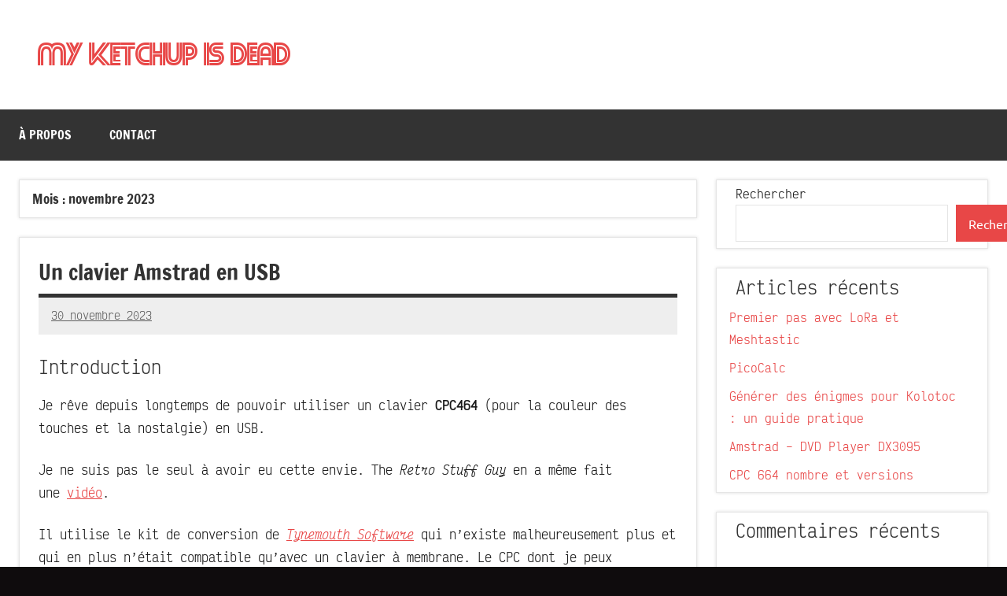

--- FILE ---
content_type: text/html; charset=UTF-8
request_url: https://deadketchup.kyuran.be/2023/11/
body_size: 27721
content:
<!DOCTYPE html>
<html lang="fr-FR">

<head>
<meta charset="UTF-8">
<meta name="viewport" content="width=device-width, initial-scale=1">
<link rel="profile" href="https://gmpg.org/xfn/11">

<title>novembre 2023 &#8211; My Ketchup Is Dead</title>
<meta name='robots' content='max-image-preview:large' />
<link rel='dns-prefetch' href='//stats.wp.com' />
<link rel="alternate" type="application/rss+xml" title="My Ketchup Is Dead &raquo; Flux" href="https://deadketchup.kyuran.be/feed/" />
<link rel="alternate" type="application/rss+xml" title="My Ketchup Is Dead &raquo; Flux des commentaires" href="https://deadketchup.kyuran.be/comments/feed/" />
<style id='wp-img-auto-sizes-contain-inline-css' type='text/css'>
img:is([sizes=auto i],[sizes^="auto," i]){contain-intrinsic-size:3000px 1500px}
/*# sourceURL=wp-img-auto-sizes-contain-inline-css */
</style>
<link rel='stylesheet' id='dynamico-theme-fonts-css' href='https://deadketchup.kyuran.be/wp-content/fonts/1f53c30e18387aecb155234ebaa318b7.css?ver=20201110' type='text/css' media='all' />
<style id='wp-emoji-styles-inline-css' type='text/css'>

	img.wp-smiley, img.emoji {
		display: inline !important;
		border: none !important;
		box-shadow: none !important;
		height: 1em !important;
		width: 1em !important;
		margin: 0 0.07em !important;
		vertical-align: -0.1em !important;
		background: none !important;
		padding: 0 !important;
	}
/*# sourceURL=wp-emoji-styles-inline-css */
</style>
<style id='wp-block-library-inline-css' type='text/css'>
:root{--wp-block-synced-color:#7a00df;--wp-block-synced-color--rgb:122,0,223;--wp-bound-block-color:var(--wp-block-synced-color);--wp-editor-canvas-background:#ddd;--wp-admin-theme-color:#007cba;--wp-admin-theme-color--rgb:0,124,186;--wp-admin-theme-color-darker-10:#006ba1;--wp-admin-theme-color-darker-10--rgb:0,107,160.5;--wp-admin-theme-color-darker-20:#005a87;--wp-admin-theme-color-darker-20--rgb:0,90,135;--wp-admin-border-width-focus:2px}@media (min-resolution:192dpi){:root{--wp-admin-border-width-focus:1.5px}}.wp-element-button{cursor:pointer}:root .has-very-light-gray-background-color{background-color:#eee}:root .has-very-dark-gray-background-color{background-color:#313131}:root .has-very-light-gray-color{color:#eee}:root .has-very-dark-gray-color{color:#313131}:root .has-vivid-green-cyan-to-vivid-cyan-blue-gradient-background{background:linear-gradient(135deg,#00d084,#0693e3)}:root .has-purple-crush-gradient-background{background:linear-gradient(135deg,#34e2e4,#4721fb 50%,#ab1dfe)}:root .has-hazy-dawn-gradient-background{background:linear-gradient(135deg,#faaca8,#dad0ec)}:root .has-subdued-olive-gradient-background{background:linear-gradient(135deg,#fafae1,#67a671)}:root .has-atomic-cream-gradient-background{background:linear-gradient(135deg,#fdd79a,#004a59)}:root .has-nightshade-gradient-background{background:linear-gradient(135deg,#330968,#31cdcf)}:root .has-midnight-gradient-background{background:linear-gradient(135deg,#020381,#2874fc)}:root{--wp--preset--font-size--normal:16px;--wp--preset--font-size--huge:42px}.has-regular-font-size{font-size:1em}.has-larger-font-size{font-size:2.625em}.has-normal-font-size{font-size:var(--wp--preset--font-size--normal)}.has-huge-font-size{font-size:var(--wp--preset--font-size--huge)}.has-text-align-center{text-align:center}.has-text-align-left{text-align:left}.has-text-align-right{text-align:right}.has-fit-text{white-space:nowrap!important}#end-resizable-editor-section{display:none}.aligncenter{clear:both}.items-justified-left{justify-content:flex-start}.items-justified-center{justify-content:center}.items-justified-right{justify-content:flex-end}.items-justified-space-between{justify-content:space-between}.screen-reader-text{border:0;clip-path:inset(50%);height:1px;margin:-1px;overflow:hidden;padding:0;position:absolute;width:1px;word-wrap:normal!important}.screen-reader-text:focus{background-color:#ddd;clip-path:none;color:#444;display:block;font-size:1em;height:auto;left:5px;line-height:normal;padding:15px 23px 14px;text-decoration:none;top:5px;width:auto;z-index:100000}html :where(.has-border-color){border-style:solid}html :where([style*=border-top-color]){border-top-style:solid}html :where([style*=border-right-color]){border-right-style:solid}html :where([style*=border-bottom-color]){border-bottom-style:solid}html :where([style*=border-left-color]){border-left-style:solid}html :where([style*=border-width]){border-style:solid}html :where([style*=border-top-width]){border-top-style:solid}html :where([style*=border-right-width]){border-right-style:solid}html :where([style*=border-bottom-width]){border-bottom-style:solid}html :where([style*=border-left-width]){border-left-style:solid}html :where(img[class*=wp-image-]){height:auto;max-width:100%}:where(figure){margin:0 0 1em}html :where(.is-position-sticky){--wp-admin--admin-bar--position-offset:var(--wp-admin--admin-bar--height,0px)}@media screen and (max-width:600px){html :where(.is-position-sticky){--wp-admin--admin-bar--position-offset:0px}}

/*# sourceURL=wp-block-library-inline-css */
</style><style id='wp-block-archives-inline-css' type='text/css'>
.wp-block-archives{box-sizing:border-box}.wp-block-archives-dropdown label{display:block}
/*# sourceURL=https://deadketchup.kyuran.be/wp-includes/blocks/archives/style.min.css */
</style>
<style id='wp-block-categories-inline-css' type='text/css'>
.wp-block-categories{box-sizing:border-box}.wp-block-categories.alignleft{margin-right:2em}.wp-block-categories.alignright{margin-left:2em}.wp-block-categories.wp-block-categories-dropdown.aligncenter{text-align:center}.wp-block-categories .wp-block-categories__label{display:block;width:100%}
/*# sourceURL=https://deadketchup.kyuran.be/wp-includes/blocks/categories/style.min.css */
</style>
<style id='wp-block-footnotes-inline-css' type='text/css'>
.editor-styles-wrapper,.entry-content{counter-reset:footnotes}a[data-fn].fn{counter-increment:footnotes;display:inline-flex;font-size:smaller;text-decoration:none;text-indent:-9999999px;vertical-align:super}a[data-fn].fn:after{content:"[" counter(footnotes) "]";float:left;text-indent:0}
/*# sourceURL=https://deadketchup.kyuran.be/wp-includes/blocks/footnotes/style.min.css */
</style>
<style id='wp-block-gallery-inline-css' type='text/css'>
.blocks-gallery-grid:not(.has-nested-images),.wp-block-gallery:not(.has-nested-images){display:flex;flex-wrap:wrap;list-style-type:none;margin:0;padding:0}.blocks-gallery-grid:not(.has-nested-images) .blocks-gallery-image,.blocks-gallery-grid:not(.has-nested-images) .blocks-gallery-item,.wp-block-gallery:not(.has-nested-images) .blocks-gallery-image,.wp-block-gallery:not(.has-nested-images) .blocks-gallery-item{display:flex;flex-direction:column;flex-grow:1;justify-content:center;margin:0 1em 1em 0;position:relative;width:calc(50% - 1em)}.blocks-gallery-grid:not(.has-nested-images) .blocks-gallery-image:nth-of-type(2n),.blocks-gallery-grid:not(.has-nested-images) .blocks-gallery-item:nth-of-type(2n),.wp-block-gallery:not(.has-nested-images) .blocks-gallery-image:nth-of-type(2n),.wp-block-gallery:not(.has-nested-images) .blocks-gallery-item:nth-of-type(2n){margin-right:0}.blocks-gallery-grid:not(.has-nested-images) .blocks-gallery-image figure,.blocks-gallery-grid:not(.has-nested-images) .blocks-gallery-item figure,.wp-block-gallery:not(.has-nested-images) .blocks-gallery-image figure,.wp-block-gallery:not(.has-nested-images) .blocks-gallery-item figure{align-items:flex-end;display:flex;height:100%;justify-content:flex-start;margin:0}.blocks-gallery-grid:not(.has-nested-images) .blocks-gallery-image img,.blocks-gallery-grid:not(.has-nested-images) .blocks-gallery-item img,.wp-block-gallery:not(.has-nested-images) .blocks-gallery-image img,.wp-block-gallery:not(.has-nested-images) .blocks-gallery-item img{display:block;height:auto;max-width:100%;width:auto}.blocks-gallery-grid:not(.has-nested-images) .blocks-gallery-image figcaption,.blocks-gallery-grid:not(.has-nested-images) .blocks-gallery-item figcaption,.wp-block-gallery:not(.has-nested-images) .blocks-gallery-image figcaption,.wp-block-gallery:not(.has-nested-images) .blocks-gallery-item figcaption{background:linear-gradient(0deg,#000000b3,#0000004d 70%,#0000);bottom:0;box-sizing:border-box;color:#fff;font-size:.8em;margin:0;max-height:100%;overflow:auto;padding:3em .77em .7em;position:absolute;text-align:center;width:100%;z-index:2}.blocks-gallery-grid:not(.has-nested-images) .blocks-gallery-image figcaption img,.blocks-gallery-grid:not(.has-nested-images) .blocks-gallery-item figcaption img,.wp-block-gallery:not(.has-nested-images) .blocks-gallery-image figcaption img,.wp-block-gallery:not(.has-nested-images) .blocks-gallery-item figcaption img{display:inline}.blocks-gallery-grid:not(.has-nested-images) figcaption,.wp-block-gallery:not(.has-nested-images) figcaption{flex-grow:1}.blocks-gallery-grid:not(.has-nested-images).is-cropped .blocks-gallery-image a,.blocks-gallery-grid:not(.has-nested-images).is-cropped .blocks-gallery-image img,.blocks-gallery-grid:not(.has-nested-images).is-cropped .blocks-gallery-item a,.blocks-gallery-grid:not(.has-nested-images).is-cropped .blocks-gallery-item img,.wp-block-gallery:not(.has-nested-images).is-cropped .blocks-gallery-image a,.wp-block-gallery:not(.has-nested-images).is-cropped .blocks-gallery-image img,.wp-block-gallery:not(.has-nested-images).is-cropped .blocks-gallery-item a,.wp-block-gallery:not(.has-nested-images).is-cropped .blocks-gallery-item img{flex:1;height:100%;object-fit:cover;width:100%}.blocks-gallery-grid:not(.has-nested-images).columns-1 .blocks-gallery-image,.blocks-gallery-grid:not(.has-nested-images).columns-1 .blocks-gallery-item,.wp-block-gallery:not(.has-nested-images).columns-1 .blocks-gallery-image,.wp-block-gallery:not(.has-nested-images).columns-1 .blocks-gallery-item{margin-right:0;width:100%}@media (min-width:600px){.blocks-gallery-grid:not(.has-nested-images).columns-3 .blocks-gallery-image,.blocks-gallery-grid:not(.has-nested-images).columns-3 .blocks-gallery-item,.wp-block-gallery:not(.has-nested-images).columns-3 .blocks-gallery-image,.wp-block-gallery:not(.has-nested-images).columns-3 .blocks-gallery-item{margin-right:1em;width:calc(33.33333% - .66667em)}.blocks-gallery-grid:not(.has-nested-images).columns-4 .blocks-gallery-image,.blocks-gallery-grid:not(.has-nested-images).columns-4 .blocks-gallery-item,.wp-block-gallery:not(.has-nested-images).columns-4 .blocks-gallery-image,.wp-block-gallery:not(.has-nested-images).columns-4 .blocks-gallery-item{margin-right:1em;width:calc(25% - .75em)}.blocks-gallery-grid:not(.has-nested-images).columns-5 .blocks-gallery-image,.blocks-gallery-grid:not(.has-nested-images).columns-5 .blocks-gallery-item,.wp-block-gallery:not(.has-nested-images).columns-5 .blocks-gallery-image,.wp-block-gallery:not(.has-nested-images).columns-5 .blocks-gallery-item{margin-right:1em;width:calc(20% - .8em)}.blocks-gallery-grid:not(.has-nested-images).columns-6 .blocks-gallery-image,.blocks-gallery-grid:not(.has-nested-images).columns-6 .blocks-gallery-item,.wp-block-gallery:not(.has-nested-images).columns-6 .blocks-gallery-image,.wp-block-gallery:not(.has-nested-images).columns-6 .blocks-gallery-item{margin-right:1em;width:calc(16.66667% - .83333em)}.blocks-gallery-grid:not(.has-nested-images).columns-7 .blocks-gallery-image,.blocks-gallery-grid:not(.has-nested-images).columns-7 .blocks-gallery-item,.wp-block-gallery:not(.has-nested-images).columns-7 .blocks-gallery-image,.wp-block-gallery:not(.has-nested-images).columns-7 .blocks-gallery-item{margin-right:1em;width:calc(14.28571% - .85714em)}.blocks-gallery-grid:not(.has-nested-images).columns-8 .blocks-gallery-image,.blocks-gallery-grid:not(.has-nested-images).columns-8 .blocks-gallery-item,.wp-block-gallery:not(.has-nested-images).columns-8 .blocks-gallery-image,.wp-block-gallery:not(.has-nested-images).columns-8 .blocks-gallery-item{margin-right:1em;width:calc(12.5% - .875em)}.blocks-gallery-grid:not(.has-nested-images).columns-1 .blocks-gallery-image:nth-of-type(1n),.blocks-gallery-grid:not(.has-nested-images).columns-1 .blocks-gallery-item:nth-of-type(1n),.blocks-gallery-grid:not(.has-nested-images).columns-2 .blocks-gallery-image:nth-of-type(2n),.blocks-gallery-grid:not(.has-nested-images).columns-2 .blocks-gallery-item:nth-of-type(2n),.blocks-gallery-grid:not(.has-nested-images).columns-3 .blocks-gallery-image:nth-of-type(3n),.blocks-gallery-grid:not(.has-nested-images).columns-3 .blocks-gallery-item:nth-of-type(3n),.blocks-gallery-grid:not(.has-nested-images).columns-4 .blocks-gallery-image:nth-of-type(4n),.blocks-gallery-grid:not(.has-nested-images).columns-4 .blocks-gallery-item:nth-of-type(4n),.blocks-gallery-grid:not(.has-nested-images).columns-5 .blocks-gallery-image:nth-of-type(5n),.blocks-gallery-grid:not(.has-nested-images).columns-5 .blocks-gallery-item:nth-of-type(5n),.blocks-gallery-grid:not(.has-nested-images).columns-6 .blocks-gallery-image:nth-of-type(6n),.blocks-gallery-grid:not(.has-nested-images).columns-6 .blocks-gallery-item:nth-of-type(6n),.blocks-gallery-grid:not(.has-nested-images).columns-7 .blocks-gallery-image:nth-of-type(7n),.blocks-gallery-grid:not(.has-nested-images).columns-7 .blocks-gallery-item:nth-of-type(7n),.blocks-gallery-grid:not(.has-nested-images).columns-8 .blocks-gallery-image:nth-of-type(8n),.blocks-gallery-grid:not(.has-nested-images).columns-8 .blocks-gallery-item:nth-of-type(8n),.wp-block-gallery:not(.has-nested-images).columns-1 .blocks-gallery-image:nth-of-type(1n),.wp-block-gallery:not(.has-nested-images).columns-1 .blocks-gallery-item:nth-of-type(1n),.wp-block-gallery:not(.has-nested-images).columns-2 .blocks-gallery-image:nth-of-type(2n),.wp-block-gallery:not(.has-nested-images).columns-2 .blocks-gallery-item:nth-of-type(2n),.wp-block-gallery:not(.has-nested-images).columns-3 .blocks-gallery-image:nth-of-type(3n),.wp-block-gallery:not(.has-nested-images).columns-3 .blocks-gallery-item:nth-of-type(3n),.wp-block-gallery:not(.has-nested-images).columns-4 .blocks-gallery-image:nth-of-type(4n),.wp-block-gallery:not(.has-nested-images).columns-4 .blocks-gallery-item:nth-of-type(4n),.wp-block-gallery:not(.has-nested-images).columns-5 .blocks-gallery-image:nth-of-type(5n),.wp-block-gallery:not(.has-nested-images).columns-5 .blocks-gallery-item:nth-of-type(5n),.wp-block-gallery:not(.has-nested-images).columns-6 .blocks-gallery-image:nth-of-type(6n),.wp-block-gallery:not(.has-nested-images).columns-6 .blocks-gallery-item:nth-of-type(6n),.wp-block-gallery:not(.has-nested-images).columns-7 .blocks-gallery-image:nth-of-type(7n),.wp-block-gallery:not(.has-nested-images).columns-7 .blocks-gallery-item:nth-of-type(7n),.wp-block-gallery:not(.has-nested-images).columns-8 .blocks-gallery-image:nth-of-type(8n),.wp-block-gallery:not(.has-nested-images).columns-8 .blocks-gallery-item:nth-of-type(8n){margin-right:0}}.blocks-gallery-grid:not(.has-nested-images) .blocks-gallery-image:last-child,.blocks-gallery-grid:not(.has-nested-images) .blocks-gallery-item:last-child,.wp-block-gallery:not(.has-nested-images) .blocks-gallery-image:last-child,.wp-block-gallery:not(.has-nested-images) .blocks-gallery-item:last-child{margin-right:0}.blocks-gallery-grid:not(.has-nested-images).alignleft,.blocks-gallery-grid:not(.has-nested-images).alignright,.wp-block-gallery:not(.has-nested-images).alignleft,.wp-block-gallery:not(.has-nested-images).alignright{max-width:420px;width:100%}.blocks-gallery-grid:not(.has-nested-images).aligncenter .blocks-gallery-item figure,.wp-block-gallery:not(.has-nested-images).aligncenter .blocks-gallery-item figure{justify-content:center}.wp-block-gallery:not(.is-cropped) .blocks-gallery-item{align-self:flex-start}figure.wp-block-gallery.has-nested-images{align-items:normal}.wp-block-gallery.has-nested-images figure.wp-block-image:not(#individual-image){margin:0;width:calc(50% - var(--wp--style--unstable-gallery-gap, 16px)/2)}.wp-block-gallery.has-nested-images figure.wp-block-image{box-sizing:border-box;display:flex;flex-direction:column;flex-grow:1;justify-content:center;max-width:100%;position:relative}.wp-block-gallery.has-nested-images figure.wp-block-image>a,.wp-block-gallery.has-nested-images figure.wp-block-image>div{flex-direction:column;flex-grow:1;margin:0}.wp-block-gallery.has-nested-images figure.wp-block-image img{display:block;height:auto;max-width:100%!important;width:auto}.wp-block-gallery.has-nested-images figure.wp-block-image figcaption,.wp-block-gallery.has-nested-images figure.wp-block-image:has(figcaption):before{bottom:0;left:0;max-height:100%;position:absolute;right:0}.wp-block-gallery.has-nested-images figure.wp-block-image:has(figcaption):before{backdrop-filter:blur(3px);content:"";height:100%;-webkit-mask-image:linear-gradient(0deg,#000 20%,#0000);mask-image:linear-gradient(0deg,#000 20%,#0000);max-height:40%;pointer-events:none}.wp-block-gallery.has-nested-images figure.wp-block-image figcaption{box-sizing:border-box;color:#fff;font-size:13px;margin:0;overflow:auto;padding:1em;text-align:center;text-shadow:0 0 1.5px #000}.wp-block-gallery.has-nested-images figure.wp-block-image figcaption::-webkit-scrollbar{height:12px;width:12px}.wp-block-gallery.has-nested-images figure.wp-block-image figcaption::-webkit-scrollbar-track{background-color:initial}.wp-block-gallery.has-nested-images figure.wp-block-image figcaption::-webkit-scrollbar-thumb{background-clip:padding-box;background-color:initial;border:3px solid #0000;border-radius:8px}.wp-block-gallery.has-nested-images figure.wp-block-image figcaption:focus-within::-webkit-scrollbar-thumb,.wp-block-gallery.has-nested-images figure.wp-block-image figcaption:focus::-webkit-scrollbar-thumb,.wp-block-gallery.has-nested-images figure.wp-block-image figcaption:hover::-webkit-scrollbar-thumb{background-color:#fffc}.wp-block-gallery.has-nested-images figure.wp-block-image figcaption{scrollbar-color:#0000 #0000;scrollbar-gutter:stable both-edges;scrollbar-width:thin}.wp-block-gallery.has-nested-images figure.wp-block-image figcaption:focus,.wp-block-gallery.has-nested-images figure.wp-block-image figcaption:focus-within,.wp-block-gallery.has-nested-images figure.wp-block-image figcaption:hover{scrollbar-color:#fffc #0000}.wp-block-gallery.has-nested-images figure.wp-block-image figcaption{will-change:transform}@media (hover:none){.wp-block-gallery.has-nested-images figure.wp-block-image figcaption{scrollbar-color:#fffc #0000}}.wp-block-gallery.has-nested-images figure.wp-block-image figcaption{background:linear-gradient(0deg,#0006,#0000)}.wp-block-gallery.has-nested-images figure.wp-block-image figcaption img{display:inline}.wp-block-gallery.has-nested-images figure.wp-block-image figcaption a{color:inherit}.wp-block-gallery.has-nested-images figure.wp-block-image.has-custom-border img{box-sizing:border-box}.wp-block-gallery.has-nested-images figure.wp-block-image.has-custom-border>a,.wp-block-gallery.has-nested-images figure.wp-block-image.has-custom-border>div,.wp-block-gallery.has-nested-images figure.wp-block-image.is-style-rounded>a,.wp-block-gallery.has-nested-images figure.wp-block-image.is-style-rounded>div{flex:1 1 auto}.wp-block-gallery.has-nested-images figure.wp-block-image.has-custom-border figcaption,.wp-block-gallery.has-nested-images figure.wp-block-image.is-style-rounded figcaption{background:none;color:inherit;flex:initial;margin:0;padding:10px 10px 9px;position:relative;text-shadow:none}.wp-block-gallery.has-nested-images figure.wp-block-image.has-custom-border:before,.wp-block-gallery.has-nested-images figure.wp-block-image.is-style-rounded:before{content:none}.wp-block-gallery.has-nested-images figcaption{flex-basis:100%;flex-grow:1;text-align:center}.wp-block-gallery.has-nested-images:not(.is-cropped) figure.wp-block-image:not(#individual-image){margin-bottom:auto;margin-top:0}.wp-block-gallery.has-nested-images.is-cropped figure.wp-block-image:not(#individual-image){align-self:inherit}.wp-block-gallery.has-nested-images.is-cropped figure.wp-block-image:not(#individual-image)>a,.wp-block-gallery.has-nested-images.is-cropped figure.wp-block-image:not(#individual-image)>div:not(.components-drop-zone){display:flex}.wp-block-gallery.has-nested-images.is-cropped figure.wp-block-image:not(#individual-image) a,.wp-block-gallery.has-nested-images.is-cropped figure.wp-block-image:not(#individual-image) img{flex:1 0 0%;height:100%;object-fit:cover;width:100%}.wp-block-gallery.has-nested-images.columns-1 figure.wp-block-image:not(#individual-image){width:100%}@media (min-width:600px){.wp-block-gallery.has-nested-images.columns-3 figure.wp-block-image:not(#individual-image){width:calc(33.33333% - var(--wp--style--unstable-gallery-gap, 16px)*.66667)}.wp-block-gallery.has-nested-images.columns-4 figure.wp-block-image:not(#individual-image){width:calc(25% - var(--wp--style--unstable-gallery-gap, 16px)*.75)}.wp-block-gallery.has-nested-images.columns-5 figure.wp-block-image:not(#individual-image){width:calc(20% - var(--wp--style--unstable-gallery-gap, 16px)*.8)}.wp-block-gallery.has-nested-images.columns-6 figure.wp-block-image:not(#individual-image){width:calc(16.66667% - var(--wp--style--unstable-gallery-gap, 16px)*.83333)}.wp-block-gallery.has-nested-images.columns-7 figure.wp-block-image:not(#individual-image){width:calc(14.28571% - var(--wp--style--unstable-gallery-gap, 16px)*.85714)}.wp-block-gallery.has-nested-images.columns-8 figure.wp-block-image:not(#individual-image){width:calc(12.5% - var(--wp--style--unstable-gallery-gap, 16px)*.875)}.wp-block-gallery.has-nested-images.columns-default figure.wp-block-image:not(#individual-image){width:calc(33.33% - var(--wp--style--unstable-gallery-gap, 16px)*.66667)}.wp-block-gallery.has-nested-images.columns-default figure.wp-block-image:not(#individual-image):first-child:nth-last-child(2),.wp-block-gallery.has-nested-images.columns-default figure.wp-block-image:not(#individual-image):first-child:nth-last-child(2)~figure.wp-block-image:not(#individual-image){width:calc(50% - var(--wp--style--unstable-gallery-gap, 16px)*.5)}.wp-block-gallery.has-nested-images.columns-default figure.wp-block-image:not(#individual-image):first-child:last-child{width:100%}}.wp-block-gallery.has-nested-images.alignleft,.wp-block-gallery.has-nested-images.alignright{max-width:420px;width:100%}.wp-block-gallery.has-nested-images.aligncenter{justify-content:center}
/*# sourceURL=https://deadketchup.kyuran.be/wp-includes/blocks/gallery/style.min.css */
</style>
<style id='wp-block-heading-inline-css' type='text/css'>
h1:where(.wp-block-heading).has-background,h2:where(.wp-block-heading).has-background,h3:where(.wp-block-heading).has-background,h4:where(.wp-block-heading).has-background,h5:where(.wp-block-heading).has-background,h6:where(.wp-block-heading).has-background{padding:1.25em 2.375em}h1.has-text-align-left[style*=writing-mode]:where([style*=vertical-lr]),h1.has-text-align-right[style*=writing-mode]:where([style*=vertical-rl]),h2.has-text-align-left[style*=writing-mode]:where([style*=vertical-lr]),h2.has-text-align-right[style*=writing-mode]:where([style*=vertical-rl]),h3.has-text-align-left[style*=writing-mode]:where([style*=vertical-lr]),h3.has-text-align-right[style*=writing-mode]:where([style*=vertical-rl]),h4.has-text-align-left[style*=writing-mode]:where([style*=vertical-lr]),h4.has-text-align-right[style*=writing-mode]:where([style*=vertical-rl]),h5.has-text-align-left[style*=writing-mode]:where([style*=vertical-lr]),h5.has-text-align-right[style*=writing-mode]:where([style*=vertical-rl]),h6.has-text-align-left[style*=writing-mode]:where([style*=vertical-lr]),h6.has-text-align-right[style*=writing-mode]:where([style*=vertical-rl]){rotate:180deg}
/*# sourceURL=https://deadketchup.kyuran.be/wp-includes/blocks/heading/style.min.css */
</style>
<style id='wp-block-image-inline-css' type='text/css'>
.wp-block-image>a,.wp-block-image>figure>a{display:inline-block}.wp-block-image img{box-sizing:border-box;height:auto;max-width:100%;vertical-align:bottom}@media not (prefers-reduced-motion){.wp-block-image img.hide{visibility:hidden}.wp-block-image img.show{animation:show-content-image .4s}}.wp-block-image[style*=border-radius] img,.wp-block-image[style*=border-radius]>a{border-radius:inherit}.wp-block-image.has-custom-border img{box-sizing:border-box}.wp-block-image.aligncenter{text-align:center}.wp-block-image.alignfull>a,.wp-block-image.alignwide>a{width:100%}.wp-block-image.alignfull img,.wp-block-image.alignwide img{height:auto;width:100%}.wp-block-image .aligncenter,.wp-block-image .alignleft,.wp-block-image .alignright,.wp-block-image.aligncenter,.wp-block-image.alignleft,.wp-block-image.alignright{display:table}.wp-block-image .aligncenter>figcaption,.wp-block-image .alignleft>figcaption,.wp-block-image .alignright>figcaption,.wp-block-image.aligncenter>figcaption,.wp-block-image.alignleft>figcaption,.wp-block-image.alignright>figcaption{caption-side:bottom;display:table-caption}.wp-block-image .alignleft{float:left;margin:.5em 1em .5em 0}.wp-block-image .alignright{float:right;margin:.5em 0 .5em 1em}.wp-block-image .aligncenter{margin-left:auto;margin-right:auto}.wp-block-image :where(figcaption){margin-bottom:1em;margin-top:.5em}.wp-block-image.is-style-circle-mask img{border-radius:9999px}@supports ((-webkit-mask-image:none) or (mask-image:none)) or (-webkit-mask-image:none){.wp-block-image.is-style-circle-mask img{border-radius:0;-webkit-mask-image:url('data:image/svg+xml;utf8,<svg viewBox="0 0 100 100" xmlns="http://www.w3.org/2000/svg"><circle cx="50" cy="50" r="50"/></svg>');mask-image:url('data:image/svg+xml;utf8,<svg viewBox="0 0 100 100" xmlns="http://www.w3.org/2000/svg"><circle cx="50" cy="50" r="50"/></svg>');mask-mode:alpha;-webkit-mask-position:center;mask-position:center;-webkit-mask-repeat:no-repeat;mask-repeat:no-repeat;-webkit-mask-size:contain;mask-size:contain}}:root :where(.wp-block-image.is-style-rounded img,.wp-block-image .is-style-rounded img){border-radius:9999px}.wp-block-image figure{margin:0}.wp-lightbox-container{display:flex;flex-direction:column;position:relative}.wp-lightbox-container img{cursor:zoom-in}.wp-lightbox-container img:hover+button{opacity:1}.wp-lightbox-container button{align-items:center;backdrop-filter:blur(16px) saturate(180%);background-color:#5a5a5a40;border:none;border-radius:4px;cursor:zoom-in;display:flex;height:20px;justify-content:center;opacity:0;padding:0;position:absolute;right:16px;text-align:center;top:16px;width:20px;z-index:100}@media not (prefers-reduced-motion){.wp-lightbox-container button{transition:opacity .2s ease}}.wp-lightbox-container button:focus-visible{outline:3px auto #5a5a5a40;outline:3px auto -webkit-focus-ring-color;outline-offset:3px}.wp-lightbox-container button:hover{cursor:pointer;opacity:1}.wp-lightbox-container button:focus{opacity:1}.wp-lightbox-container button:focus,.wp-lightbox-container button:hover,.wp-lightbox-container button:not(:hover):not(:active):not(.has-background){background-color:#5a5a5a40;border:none}.wp-lightbox-overlay{box-sizing:border-box;cursor:zoom-out;height:100vh;left:0;overflow:hidden;position:fixed;top:0;visibility:hidden;width:100%;z-index:100000}.wp-lightbox-overlay .close-button{align-items:center;cursor:pointer;display:flex;justify-content:center;min-height:40px;min-width:40px;padding:0;position:absolute;right:calc(env(safe-area-inset-right) + 16px);top:calc(env(safe-area-inset-top) + 16px);z-index:5000000}.wp-lightbox-overlay .close-button:focus,.wp-lightbox-overlay .close-button:hover,.wp-lightbox-overlay .close-button:not(:hover):not(:active):not(.has-background){background:none;border:none}.wp-lightbox-overlay .lightbox-image-container{height:var(--wp--lightbox-container-height);left:50%;overflow:hidden;position:absolute;top:50%;transform:translate(-50%,-50%);transform-origin:top left;width:var(--wp--lightbox-container-width);z-index:9999999999}.wp-lightbox-overlay .wp-block-image{align-items:center;box-sizing:border-box;display:flex;height:100%;justify-content:center;margin:0;position:relative;transform-origin:0 0;width:100%;z-index:3000000}.wp-lightbox-overlay .wp-block-image img{height:var(--wp--lightbox-image-height);min-height:var(--wp--lightbox-image-height);min-width:var(--wp--lightbox-image-width);width:var(--wp--lightbox-image-width)}.wp-lightbox-overlay .wp-block-image figcaption{display:none}.wp-lightbox-overlay button{background:none;border:none}.wp-lightbox-overlay .scrim{background-color:#fff;height:100%;opacity:.9;position:absolute;width:100%;z-index:2000000}.wp-lightbox-overlay.active{visibility:visible}@media not (prefers-reduced-motion){.wp-lightbox-overlay.active{animation:turn-on-visibility .25s both}.wp-lightbox-overlay.active img{animation:turn-on-visibility .35s both}.wp-lightbox-overlay.show-closing-animation:not(.active){animation:turn-off-visibility .35s both}.wp-lightbox-overlay.show-closing-animation:not(.active) img{animation:turn-off-visibility .25s both}.wp-lightbox-overlay.zoom.active{animation:none;opacity:1;visibility:visible}.wp-lightbox-overlay.zoom.active .lightbox-image-container{animation:lightbox-zoom-in .4s}.wp-lightbox-overlay.zoom.active .lightbox-image-container img{animation:none}.wp-lightbox-overlay.zoom.active .scrim{animation:turn-on-visibility .4s forwards}.wp-lightbox-overlay.zoom.show-closing-animation:not(.active){animation:none}.wp-lightbox-overlay.zoom.show-closing-animation:not(.active) .lightbox-image-container{animation:lightbox-zoom-out .4s}.wp-lightbox-overlay.zoom.show-closing-animation:not(.active) .lightbox-image-container img{animation:none}.wp-lightbox-overlay.zoom.show-closing-animation:not(.active) .scrim{animation:turn-off-visibility .4s forwards}}@keyframes show-content-image{0%{visibility:hidden}99%{visibility:hidden}to{visibility:visible}}@keyframes turn-on-visibility{0%{opacity:0}to{opacity:1}}@keyframes turn-off-visibility{0%{opacity:1;visibility:visible}99%{opacity:0;visibility:visible}to{opacity:0;visibility:hidden}}@keyframes lightbox-zoom-in{0%{transform:translate(calc((-100vw + var(--wp--lightbox-scrollbar-width))/2 + var(--wp--lightbox-initial-left-position)),calc(-50vh + var(--wp--lightbox-initial-top-position))) scale(var(--wp--lightbox-scale))}to{transform:translate(-50%,-50%) scale(1)}}@keyframes lightbox-zoom-out{0%{transform:translate(-50%,-50%) scale(1);visibility:visible}99%{visibility:visible}to{transform:translate(calc((-100vw + var(--wp--lightbox-scrollbar-width))/2 + var(--wp--lightbox-initial-left-position)),calc(-50vh + var(--wp--lightbox-initial-top-position))) scale(var(--wp--lightbox-scale));visibility:hidden}}
/*# sourceURL=https://deadketchup.kyuran.be/wp-includes/blocks/image/style.min.css */
</style>
<style id='wp-block-latest-comments-inline-css' type='text/css'>
ol.wp-block-latest-comments{box-sizing:border-box;margin-left:0}:where(.wp-block-latest-comments:not([style*=line-height] .wp-block-latest-comments__comment)){line-height:1.1}:where(.wp-block-latest-comments:not([style*=line-height] .wp-block-latest-comments__comment-excerpt p)){line-height:1.8}.has-dates :where(.wp-block-latest-comments:not([style*=line-height])),.has-excerpts :where(.wp-block-latest-comments:not([style*=line-height])){line-height:1.5}.wp-block-latest-comments .wp-block-latest-comments{padding-left:0}.wp-block-latest-comments__comment{list-style:none;margin-bottom:1em}.has-avatars .wp-block-latest-comments__comment{list-style:none;min-height:2.25em}.has-avatars .wp-block-latest-comments__comment .wp-block-latest-comments__comment-excerpt,.has-avatars .wp-block-latest-comments__comment .wp-block-latest-comments__comment-meta{margin-left:3.25em}.wp-block-latest-comments__comment-excerpt p{font-size:.875em;margin:.36em 0 1.4em}.wp-block-latest-comments__comment-date{display:block;font-size:.75em}.wp-block-latest-comments .avatar,.wp-block-latest-comments__comment-avatar{border-radius:1.5em;display:block;float:left;height:2.5em;margin-right:.75em;width:2.5em}.wp-block-latest-comments[class*=-font-size] a,.wp-block-latest-comments[style*=font-size] a{font-size:inherit}
/*# sourceURL=https://deadketchup.kyuran.be/wp-includes/blocks/latest-comments/style.min.css */
</style>
<style id='wp-block-latest-posts-inline-css' type='text/css'>
.wp-block-latest-posts{box-sizing:border-box}.wp-block-latest-posts.alignleft{margin-right:2em}.wp-block-latest-posts.alignright{margin-left:2em}.wp-block-latest-posts.wp-block-latest-posts__list{list-style:none}.wp-block-latest-posts.wp-block-latest-posts__list li{clear:both;overflow-wrap:break-word}.wp-block-latest-posts.is-grid{display:flex;flex-wrap:wrap}.wp-block-latest-posts.is-grid li{margin:0 1.25em 1.25em 0;width:100%}@media (min-width:600px){.wp-block-latest-posts.columns-2 li{width:calc(50% - .625em)}.wp-block-latest-posts.columns-2 li:nth-child(2n){margin-right:0}.wp-block-latest-posts.columns-3 li{width:calc(33.33333% - .83333em)}.wp-block-latest-posts.columns-3 li:nth-child(3n){margin-right:0}.wp-block-latest-posts.columns-4 li{width:calc(25% - .9375em)}.wp-block-latest-posts.columns-4 li:nth-child(4n){margin-right:0}.wp-block-latest-posts.columns-5 li{width:calc(20% - 1em)}.wp-block-latest-posts.columns-5 li:nth-child(5n){margin-right:0}.wp-block-latest-posts.columns-6 li{width:calc(16.66667% - 1.04167em)}.wp-block-latest-posts.columns-6 li:nth-child(6n){margin-right:0}}:root :where(.wp-block-latest-posts.is-grid){padding:0}:root :where(.wp-block-latest-posts.wp-block-latest-posts__list){padding-left:0}.wp-block-latest-posts__post-author,.wp-block-latest-posts__post-date{display:block;font-size:.8125em}.wp-block-latest-posts__post-excerpt,.wp-block-latest-posts__post-full-content{margin-bottom:1em;margin-top:.5em}.wp-block-latest-posts__featured-image a{display:inline-block}.wp-block-latest-posts__featured-image img{height:auto;max-width:100%;width:auto}.wp-block-latest-posts__featured-image.alignleft{float:left;margin-right:1em}.wp-block-latest-posts__featured-image.alignright{float:right;margin-left:1em}.wp-block-latest-posts__featured-image.aligncenter{margin-bottom:1em;text-align:center}
/*# sourceURL=https://deadketchup.kyuran.be/wp-includes/blocks/latest-posts/style.min.css */
</style>
<style id='wp-block-list-inline-css' type='text/css'>
ol,ul{box-sizing:border-box}:root :where(.wp-block-list.has-background){padding:1.25em 2.375em}
/*# sourceURL=https://deadketchup.kyuran.be/wp-includes/blocks/list/style.min.css */
</style>
<style id='wp-block-search-inline-css' type='text/css'>
.wp-block-search__button{margin-left:10px;word-break:normal}.wp-block-search__button.has-icon{line-height:0}.wp-block-search__button svg{height:1.25em;min-height:24px;min-width:24px;width:1.25em;fill:currentColor;vertical-align:text-bottom}:where(.wp-block-search__button){border:1px solid #ccc;padding:6px 10px}.wp-block-search__inside-wrapper{display:flex;flex:auto;flex-wrap:nowrap;max-width:100%}.wp-block-search__label{width:100%}.wp-block-search.wp-block-search__button-only .wp-block-search__button{box-sizing:border-box;display:flex;flex-shrink:0;justify-content:center;margin-left:0;max-width:100%}.wp-block-search.wp-block-search__button-only .wp-block-search__inside-wrapper{min-width:0!important;transition-property:width}.wp-block-search.wp-block-search__button-only .wp-block-search__input{flex-basis:100%;transition-duration:.3s}.wp-block-search.wp-block-search__button-only.wp-block-search__searchfield-hidden,.wp-block-search.wp-block-search__button-only.wp-block-search__searchfield-hidden .wp-block-search__inside-wrapper{overflow:hidden}.wp-block-search.wp-block-search__button-only.wp-block-search__searchfield-hidden .wp-block-search__input{border-left-width:0!important;border-right-width:0!important;flex-basis:0;flex-grow:0;margin:0;min-width:0!important;padding-left:0!important;padding-right:0!important;width:0!important}:where(.wp-block-search__input){appearance:none;border:1px solid #949494;flex-grow:1;font-family:inherit;font-size:inherit;font-style:inherit;font-weight:inherit;letter-spacing:inherit;line-height:inherit;margin-left:0;margin-right:0;min-width:3rem;padding:8px;text-decoration:unset!important;text-transform:inherit}:where(.wp-block-search__button-inside .wp-block-search__inside-wrapper){background-color:#fff;border:1px solid #949494;box-sizing:border-box;padding:4px}:where(.wp-block-search__button-inside .wp-block-search__inside-wrapper) .wp-block-search__input{border:none;border-radius:0;padding:0 4px}:where(.wp-block-search__button-inside .wp-block-search__inside-wrapper) .wp-block-search__input:focus{outline:none}:where(.wp-block-search__button-inside .wp-block-search__inside-wrapper) :where(.wp-block-search__button){padding:4px 8px}.wp-block-search.aligncenter .wp-block-search__inside-wrapper{margin:auto}.wp-block[data-align=right] .wp-block-search.wp-block-search__button-only .wp-block-search__inside-wrapper{float:right}
/*# sourceURL=https://deadketchup.kyuran.be/wp-includes/blocks/search/style.min.css */
</style>
<style id='wp-block-embed-inline-css' type='text/css'>
.wp-block-embed.alignleft,.wp-block-embed.alignright,.wp-block[data-align=left]>[data-type="core/embed"],.wp-block[data-align=right]>[data-type="core/embed"]{max-width:360px;width:100%}.wp-block-embed.alignleft .wp-block-embed__wrapper,.wp-block-embed.alignright .wp-block-embed__wrapper,.wp-block[data-align=left]>[data-type="core/embed"] .wp-block-embed__wrapper,.wp-block[data-align=right]>[data-type="core/embed"] .wp-block-embed__wrapper{min-width:280px}.wp-block-cover .wp-block-embed{min-height:240px;min-width:320px}.wp-block-embed{overflow-wrap:break-word}.wp-block-embed :where(figcaption){margin-bottom:1em;margin-top:.5em}.wp-block-embed iframe{max-width:100%}.wp-block-embed__wrapper{position:relative}.wp-embed-responsive .wp-has-aspect-ratio .wp-block-embed__wrapper:before{content:"";display:block;padding-top:50%}.wp-embed-responsive .wp-has-aspect-ratio iframe{bottom:0;height:100%;left:0;position:absolute;right:0;top:0;width:100%}.wp-embed-responsive .wp-embed-aspect-21-9 .wp-block-embed__wrapper:before{padding-top:42.85%}.wp-embed-responsive .wp-embed-aspect-18-9 .wp-block-embed__wrapper:before{padding-top:50%}.wp-embed-responsive .wp-embed-aspect-16-9 .wp-block-embed__wrapper:before{padding-top:56.25%}.wp-embed-responsive .wp-embed-aspect-4-3 .wp-block-embed__wrapper:before{padding-top:75%}.wp-embed-responsive .wp-embed-aspect-1-1 .wp-block-embed__wrapper:before{padding-top:100%}.wp-embed-responsive .wp-embed-aspect-9-16 .wp-block-embed__wrapper:before{padding-top:177.77%}.wp-embed-responsive .wp-embed-aspect-1-2 .wp-block-embed__wrapper:before{padding-top:200%}
/*# sourceURL=https://deadketchup.kyuran.be/wp-includes/blocks/embed/style.min.css */
</style>
<style id='wp-block-group-inline-css' type='text/css'>
.wp-block-group{box-sizing:border-box}:where(.wp-block-group.wp-block-group-is-layout-constrained){position:relative}
/*# sourceURL=https://deadketchup.kyuran.be/wp-includes/blocks/group/style.min.css */
</style>
<style id='wp-block-paragraph-inline-css' type='text/css'>
.is-small-text{font-size:.875em}.is-regular-text{font-size:1em}.is-large-text{font-size:2.25em}.is-larger-text{font-size:3em}.has-drop-cap:not(:focus):first-letter{float:left;font-size:8.4em;font-style:normal;font-weight:100;line-height:.68;margin:.05em .1em 0 0;text-transform:uppercase}body.rtl .has-drop-cap:not(:focus):first-letter{float:none;margin-left:.1em}p.has-drop-cap.has-background{overflow:hidden}:root :where(p.has-background){padding:1.25em 2.375em}:where(p.has-text-color:not(.has-link-color)) a{color:inherit}p.has-text-align-left[style*="writing-mode:vertical-lr"],p.has-text-align-right[style*="writing-mode:vertical-rl"]{rotate:180deg}
/*# sourceURL=https://deadketchup.kyuran.be/wp-includes/blocks/paragraph/style.min.css */
</style>
<style id='wp-block-separator-inline-css' type='text/css'>
@charset "UTF-8";.wp-block-separator{border:none;border-top:2px solid}:root :where(.wp-block-separator.is-style-dots){height:auto;line-height:1;text-align:center}:root :where(.wp-block-separator.is-style-dots):before{color:currentColor;content:"···";font-family:serif;font-size:1.5em;letter-spacing:2em;padding-left:2em}.wp-block-separator.is-style-dots{background:none!important;border:none!important}
/*# sourceURL=https://deadketchup.kyuran.be/wp-includes/blocks/separator/style.min.css */
</style>
<style id='global-styles-inline-css' type='text/css'>
:root{--wp--preset--aspect-ratio--square: 1;--wp--preset--aspect-ratio--4-3: 4/3;--wp--preset--aspect-ratio--3-4: 3/4;--wp--preset--aspect-ratio--3-2: 3/2;--wp--preset--aspect-ratio--2-3: 2/3;--wp--preset--aspect-ratio--16-9: 16/9;--wp--preset--aspect-ratio--9-16: 9/16;--wp--preset--color--black: #000000;--wp--preset--color--cyan-bluish-gray: #abb8c3;--wp--preset--color--white: #ffffff;--wp--preset--color--pale-pink: #f78da7;--wp--preset--color--vivid-red: #cf2e2e;--wp--preset--color--luminous-vivid-orange: #ff6900;--wp--preset--color--luminous-vivid-amber: #fcb900;--wp--preset--color--light-green-cyan: #7bdcb5;--wp--preset--color--vivid-green-cyan: #00d084;--wp--preset--color--pale-cyan-blue: #8ed1fc;--wp--preset--color--vivid-cyan-blue: #0693e3;--wp--preset--color--vivid-purple: #9b51e0;--wp--preset--color--primary: #e84747;--wp--preset--color--secondary: #cb3e3e;--wp--preset--color--tertiary: #ae3535;--wp--preset--color--contrast: #4747e8;--wp--preset--color--accent: #47e897;--wp--preset--color--highlight: #e8e847;--wp--preset--color--light-gray: #eeeeee;--wp--preset--color--gray: #777777;--wp--preset--color--dark-gray: #333333;--wp--preset--gradient--vivid-cyan-blue-to-vivid-purple: linear-gradient(135deg,rgb(6,147,227) 0%,rgb(155,81,224) 100%);--wp--preset--gradient--light-green-cyan-to-vivid-green-cyan: linear-gradient(135deg,rgb(122,220,180) 0%,rgb(0,208,130) 100%);--wp--preset--gradient--luminous-vivid-amber-to-luminous-vivid-orange: linear-gradient(135deg,rgb(252,185,0) 0%,rgb(255,105,0) 100%);--wp--preset--gradient--luminous-vivid-orange-to-vivid-red: linear-gradient(135deg,rgb(255,105,0) 0%,rgb(207,46,46) 100%);--wp--preset--gradient--very-light-gray-to-cyan-bluish-gray: linear-gradient(135deg,rgb(238,238,238) 0%,rgb(169,184,195) 100%);--wp--preset--gradient--cool-to-warm-spectrum: linear-gradient(135deg,rgb(74,234,220) 0%,rgb(151,120,209) 20%,rgb(207,42,186) 40%,rgb(238,44,130) 60%,rgb(251,105,98) 80%,rgb(254,248,76) 100%);--wp--preset--gradient--blush-light-purple: linear-gradient(135deg,rgb(255,206,236) 0%,rgb(152,150,240) 100%);--wp--preset--gradient--blush-bordeaux: linear-gradient(135deg,rgb(254,205,165) 0%,rgb(254,45,45) 50%,rgb(107,0,62) 100%);--wp--preset--gradient--luminous-dusk: linear-gradient(135deg,rgb(255,203,112) 0%,rgb(199,81,192) 50%,rgb(65,88,208) 100%);--wp--preset--gradient--pale-ocean: linear-gradient(135deg,rgb(255,245,203) 0%,rgb(182,227,212) 50%,rgb(51,167,181) 100%);--wp--preset--gradient--electric-grass: linear-gradient(135deg,rgb(202,248,128) 0%,rgb(113,206,126) 100%);--wp--preset--gradient--midnight: linear-gradient(135deg,rgb(2,3,129) 0%,rgb(40,116,252) 100%);--wp--preset--font-size--small: 13px;--wp--preset--font-size--medium: 20px;--wp--preset--font-size--large: 36px;--wp--preset--font-size--x-large: 42px;--wp--preset--font-size--extra-large: 48px;--wp--preset--font-size--huge: 64px;--wp--preset--spacing--20: 0.44rem;--wp--preset--spacing--30: 0.67rem;--wp--preset--spacing--40: 1rem;--wp--preset--spacing--50: 1.5rem;--wp--preset--spacing--60: 2.25rem;--wp--preset--spacing--70: 3.38rem;--wp--preset--spacing--80: 5.06rem;--wp--preset--shadow--natural: 6px 6px 9px rgba(0, 0, 0, 0.2);--wp--preset--shadow--deep: 12px 12px 50px rgba(0, 0, 0, 0.4);--wp--preset--shadow--sharp: 6px 6px 0px rgba(0, 0, 0, 0.2);--wp--preset--shadow--outlined: 6px 6px 0px -3px rgb(255, 255, 255), 6px 6px rgb(0, 0, 0);--wp--preset--shadow--crisp: 6px 6px 0px rgb(0, 0, 0);}:root { --wp--style--global--content-size: 900px;--wp--style--global--wide-size: 1100px; }:where(body) { margin: 0; }.wp-site-blocks > .alignleft { float: left; margin-right: 2em; }.wp-site-blocks > .alignright { float: right; margin-left: 2em; }.wp-site-blocks > .aligncenter { justify-content: center; margin-left: auto; margin-right: auto; }:where(.is-layout-flex){gap: 0.5em;}:where(.is-layout-grid){gap: 0.5em;}.is-layout-flow > .alignleft{float: left;margin-inline-start: 0;margin-inline-end: 2em;}.is-layout-flow > .alignright{float: right;margin-inline-start: 2em;margin-inline-end: 0;}.is-layout-flow > .aligncenter{margin-left: auto !important;margin-right: auto !important;}.is-layout-constrained > .alignleft{float: left;margin-inline-start: 0;margin-inline-end: 2em;}.is-layout-constrained > .alignright{float: right;margin-inline-start: 2em;margin-inline-end: 0;}.is-layout-constrained > .aligncenter{margin-left: auto !important;margin-right: auto !important;}.is-layout-constrained > :where(:not(.alignleft):not(.alignright):not(.alignfull)){max-width: var(--wp--style--global--content-size);margin-left: auto !important;margin-right: auto !important;}.is-layout-constrained > .alignwide{max-width: var(--wp--style--global--wide-size);}body .is-layout-flex{display: flex;}.is-layout-flex{flex-wrap: wrap;align-items: center;}.is-layout-flex > :is(*, div){margin: 0;}body .is-layout-grid{display: grid;}.is-layout-grid > :is(*, div){margin: 0;}body{padding-top: 0px;padding-right: 0px;padding-bottom: 0px;padding-left: 0px;}a:where(:not(.wp-element-button)){text-decoration: underline;}:root :where(.wp-element-button, .wp-block-button__link){background-color: #32373c;border-width: 0;color: #fff;font-family: inherit;font-size: inherit;font-style: inherit;font-weight: inherit;letter-spacing: inherit;line-height: inherit;padding-top: calc(0.667em + 2px);padding-right: calc(1.333em + 2px);padding-bottom: calc(0.667em + 2px);padding-left: calc(1.333em + 2px);text-decoration: none;text-transform: inherit;}.has-black-color{color: var(--wp--preset--color--black) !important;}.has-cyan-bluish-gray-color{color: var(--wp--preset--color--cyan-bluish-gray) !important;}.has-white-color{color: var(--wp--preset--color--white) !important;}.has-pale-pink-color{color: var(--wp--preset--color--pale-pink) !important;}.has-vivid-red-color{color: var(--wp--preset--color--vivid-red) !important;}.has-luminous-vivid-orange-color{color: var(--wp--preset--color--luminous-vivid-orange) !important;}.has-luminous-vivid-amber-color{color: var(--wp--preset--color--luminous-vivid-amber) !important;}.has-light-green-cyan-color{color: var(--wp--preset--color--light-green-cyan) !important;}.has-vivid-green-cyan-color{color: var(--wp--preset--color--vivid-green-cyan) !important;}.has-pale-cyan-blue-color{color: var(--wp--preset--color--pale-cyan-blue) !important;}.has-vivid-cyan-blue-color{color: var(--wp--preset--color--vivid-cyan-blue) !important;}.has-vivid-purple-color{color: var(--wp--preset--color--vivid-purple) !important;}.has-primary-color{color: var(--wp--preset--color--primary) !important;}.has-secondary-color{color: var(--wp--preset--color--secondary) !important;}.has-tertiary-color{color: var(--wp--preset--color--tertiary) !important;}.has-contrast-color{color: var(--wp--preset--color--contrast) !important;}.has-accent-color{color: var(--wp--preset--color--accent) !important;}.has-highlight-color{color: var(--wp--preset--color--highlight) !important;}.has-light-gray-color{color: var(--wp--preset--color--light-gray) !important;}.has-gray-color{color: var(--wp--preset--color--gray) !important;}.has-dark-gray-color{color: var(--wp--preset--color--dark-gray) !important;}.has-black-background-color{background-color: var(--wp--preset--color--black) !important;}.has-cyan-bluish-gray-background-color{background-color: var(--wp--preset--color--cyan-bluish-gray) !important;}.has-white-background-color{background-color: var(--wp--preset--color--white) !important;}.has-pale-pink-background-color{background-color: var(--wp--preset--color--pale-pink) !important;}.has-vivid-red-background-color{background-color: var(--wp--preset--color--vivid-red) !important;}.has-luminous-vivid-orange-background-color{background-color: var(--wp--preset--color--luminous-vivid-orange) !important;}.has-luminous-vivid-amber-background-color{background-color: var(--wp--preset--color--luminous-vivid-amber) !important;}.has-light-green-cyan-background-color{background-color: var(--wp--preset--color--light-green-cyan) !important;}.has-vivid-green-cyan-background-color{background-color: var(--wp--preset--color--vivid-green-cyan) !important;}.has-pale-cyan-blue-background-color{background-color: var(--wp--preset--color--pale-cyan-blue) !important;}.has-vivid-cyan-blue-background-color{background-color: var(--wp--preset--color--vivid-cyan-blue) !important;}.has-vivid-purple-background-color{background-color: var(--wp--preset--color--vivid-purple) !important;}.has-primary-background-color{background-color: var(--wp--preset--color--primary) !important;}.has-secondary-background-color{background-color: var(--wp--preset--color--secondary) !important;}.has-tertiary-background-color{background-color: var(--wp--preset--color--tertiary) !important;}.has-contrast-background-color{background-color: var(--wp--preset--color--contrast) !important;}.has-accent-background-color{background-color: var(--wp--preset--color--accent) !important;}.has-highlight-background-color{background-color: var(--wp--preset--color--highlight) !important;}.has-light-gray-background-color{background-color: var(--wp--preset--color--light-gray) !important;}.has-gray-background-color{background-color: var(--wp--preset--color--gray) !important;}.has-dark-gray-background-color{background-color: var(--wp--preset--color--dark-gray) !important;}.has-black-border-color{border-color: var(--wp--preset--color--black) !important;}.has-cyan-bluish-gray-border-color{border-color: var(--wp--preset--color--cyan-bluish-gray) !important;}.has-white-border-color{border-color: var(--wp--preset--color--white) !important;}.has-pale-pink-border-color{border-color: var(--wp--preset--color--pale-pink) !important;}.has-vivid-red-border-color{border-color: var(--wp--preset--color--vivid-red) !important;}.has-luminous-vivid-orange-border-color{border-color: var(--wp--preset--color--luminous-vivid-orange) !important;}.has-luminous-vivid-amber-border-color{border-color: var(--wp--preset--color--luminous-vivid-amber) !important;}.has-light-green-cyan-border-color{border-color: var(--wp--preset--color--light-green-cyan) !important;}.has-vivid-green-cyan-border-color{border-color: var(--wp--preset--color--vivid-green-cyan) !important;}.has-pale-cyan-blue-border-color{border-color: var(--wp--preset--color--pale-cyan-blue) !important;}.has-vivid-cyan-blue-border-color{border-color: var(--wp--preset--color--vivid-cyan-blue) !important;}.has-vivid-purple-border-color{border-color: var(--wp--preset--color--vivid-purple) !important;}.has-primary-border-color{border-color: var(--wp--preset--color--primary) !important;}.has-secondary-border-color{border-color: var(--wp--preset--color--secondary) !important;}.has-tertiary-border-color{border-color: var(--wp--preset--color--tertiary) !important;}.has-contrast-border-color{border-color: var(--wp--preset--color--contrast) !important;}.has-accent-border-color{border-color: var(--wp--preset--color--accent) !important;}.has-highlight-border-color{border-color: var(--wp--preset--color--highlight) !important;}.has-light-gray-border-color{border-color: var(--wp--preset--color--light-gray) !important;}.has-gray-border-color{border-color: var(--wp--preset--color--gray) !important;}.has-dark-gray-border-color{border-color: var(--wp--preset--color--dark-gray) !important;}.has-vivid-cyan-blue-to-vivid-purple-gradient-background{background: var(--wp--preset--gradient--vivid-cyan-blue-to-vivid-purple) !important;}.has-light-green-cyan-to-vivid-green-cyan-gradient-background{background: var(--wp--preset--gradient--light-green-cyan-to-vivid-green-cyan) !important;}.has-luminous-vivid-amber-to-luminous-vivid-orange-gradient-background{background: var(--wp--preset--gradient--luminous-vivid-amber-to-luminous-vivid-orange) !important;}.has-luminous-vivid-orange-to-vivid-red-gradient-background{background: var(--wp--preset--gradient--luminous-vivid-orange-to-vivid-red) !important;}.has-very-light-gray-to-cyan-bluish-gray-gradient-background{background: var(--wp--preset--gradient--very-light-gray-to-cyan-bluish-gray) !important;}.has-cool-to-warm-spectrum-gradient-background{background: var(--wp--preset--gradient--cool-to-warm-spectrum) !important;}.has-blush-light-purple-gradient-background{background: var(--wp--preset--gradient--blush-light-purple) !important;}.has-blush-bordeaux-gradient-background{background: var(--wp--preset--gradient--blush-bordeaux) !important;}.has-luminous-dusk-gradient-background{background: var(--wp--preset--gradient--luminous-dusk) !important;}.has-pale-ocean-gradient-background{background: var(--wp--preset--gradient--pale-ocean) !important;}.has-electric-grass-gradient-background{background: var(--wp--preset--gradient--electric-grass) !important;}.has-midnight-gradient-background{background: var(--wp--preset--gradient--midnight) !important;}.has-small-font-size{font-size: var(--wp--preset--font-size--small) !important;}.has-medium-font-size{font-size: var(--wp--preset--font-size--medium) !important;}.has-large-font-size{font-size: var(--wp--preset--font-size--large) !important;}.has-x-large-font-size{font-size: var(--wp--preset--font-size--x-large) !important;}.has-extra-large-font-size{font-size: var(--wp--preset--font-size--extra-large) !important;}.has-huge-font-size{font-size: var(--wp--preset--font-size--huge) !important;}
/*# sourceURL=global-styles-inline-css */
</style>
<style id='core-block-supports-inline-css' type='text/css'>
.wp-block-gallery.wp-block-gallery-1{--wp--style--unstable-gallery-gap:var( --wp--style--gallery-gap-default, var( --gallery-block--gutter-size, var( --wp--style--block-gap, 0.5em ) ) );gap:var( --wp--style--gallery-gap-default, var( --gallery-block--gutter-size, var( --wp--style--block-gap, 0.5em ) ) );}.wp-block-gallery.wp-block-gallery-2{--wp--style--unstable-gallery-gap:var( --wp--style--gallery-gap-default, var( --gallery-block--gutter-size, var( --wp--style--block-gap, 0.5em ) ) );gap:var( --wp--style--gallery-gap-default, var( --gallery-block--gutter-size, var( --wp--style--block-gap, 0.5em ) ) );}.wp-block-gallery.wp-block-gallery-3{--wp--style--unstable-gallery-gap:var( --wp--style--gallery-gap-default, var( --gallery-block--gutter-size, var( --wp--style--block-gap, 0.5em ) ) );gap:var( --wp--style--gallery-gap-default, var( --gallery-block--gutter-size, var( --wp--style--block-gap, 0.5em ) ) );}.wp-block-gallery.wp-block-gallery-4{--wp--style--unstable-gallery-gap:var( --wp--style--gallery-gap-default, var( --gallery-block--gutter-size, var( --wp--style--block-gap, 0.5em ) ) );gap:var( --wp--style--gallery-gap-default, var( --gallery-block--gutter-size, var( --wp--style--block-gap, 0.5em ) ) );}.wp-block-gallery.wp-block-gallery-5{--wp--style--unstable-gallery-gap:var( --wp--style--gallery-gap-default, var( --gallery-block--gutter-size, var( --wp--style--block-gap, 0.5em ) ) );gap:var( --wp--style--gallery-gap-default, var( --gallery-block--gutter-size, var( --wp--style--block-gap, 0.5em ) ) );}
/*# sourceURL=core-block-supports-inline-css */
</style>

<link rel='stylesheet' id='dynamico-style-css' href='https://deadketchup.kyuran.be/wp-content/themes/dynamico/style.css?ver=6.9' type='text/css' media='all' />
<link rel='stylesheet' id='child-style-css' href='https://deadketchup.kyuran.be/wp-content/themes/dynamico-child/style.css?ver=1.0.0' type='text/css' media='all' />
<link rel='stylesheet' id='dynamico-stylesheet-css' href='https://deadketchup.kyuran.be/wp-content/themes/dynamico-child/style.css?ver=1.0.0' type='text/css' media='all' />
<link rel='stylesheet' id='slb_core-css' href='https://deadketchup.kyuran.be/wp-content/plugins/simple-lightbox/client/css/app.css?ver=2.9.4' type='text/css' media='all' />
<script type="text/javascript" src="https://deadketchup.kyuran.be/wp-content/themes/dynamico/assets/js/svgxuse.min.js?ver=1.2.6" id="svgxuse-js"></script>
<link rel="https://api.w.org/" href="https://deadketchup.kyuran.be/wp-json/" /><link rel="EditURI" type="application/rsd+xml" title="RSD" href="https://deadketchup.kyuran.be/xmlrpc.php?rsd" />
<meta name="generator" content="WordPress 6.9" />
	<style>img#wpstats{display:none}</style>
		<style type="text/css" id="custom-background-css">
body.custom-background { background-color: #0f0c0d; background-image: url("https://deadketchup.kyuran.be/wp-content/uploads/2023/12/background.jpg"); background-position: left top; background-size: auto; background-repeat: repeat; background-attachment: scroll; }
</style>
	</head>

<body class="archive date custom-background wp-embed-responsive wp-theme-dynamico wp-child-theme-dynamico-child centered-theme-layout has-box-shadow has-sidebar blog-layout-vertical-list author-hidden comments-hidden is-blog-page hfeed">

	
	<div id="page" class="site">
		<a class="skip-link screen-reader-text" href="#content">Aller au contenu</a>

		
		<header id="masthead" class="site-header" role="banner">

			<div class="header-main">

				
				
<div class="site-branding">

	
			<p class="site-title"><a href="https://deadketchup.kyuran.be/" rel="home">My Ketchup Is Dead</a></p>

			
</div><!-- .site-branding -->

				
			</div><!-- .header-main -->

			

	<div id="main-navigation-wrap" class="primary-navigation-wrap">

		
		<button class="primary-menu-toggle menu-toggle" aria-controls="primary-menu" aria-expanded="false" >
			<svg class="icon icon-menu" aria-hidden="true" role="img"> <use xlink:href="https://deadketchup.kyuran.be/wp-content/themes/dynamico/assets/icons/genericons-neue.svg#menu"></use> </svg><svg class="icon icon-close" aria-hidden="true" role="img"> <use xlink:href="https://deadketchup.kyuran.be/wp-content/themes/dynamico/assets/icons/genericons-neue.svg#close"></use> </svg>			<span class="menu-toggle-text">Menu</span>
		</button>

		<div class="primary-navigation">

			<nav id="site-navigation" class="main-navigation"  role="navigation" aria-label="Menu principal">

				<ul id="primary-menu" class="menu"><li id="menu-item-1554" class="menu-item menu-item-type-post_type menu-item-object-page menu-item-1554"><a href="https://deadketchup.kyuran.be/a-propos/">À propos</a></li>
<li id="menu-item-1557" class="menu-item menu-item-type-post_type menu-item-object-page menu-item-1557"><a href="https://deadketchup.kyuran.be/contact/">Contact</a></li>
</ul>			</nav><!-- #site-navigation -->

		</div><!-- .primary-navigation -->

	</div>



		</header><!-- #masthead -->

		
		
		
		<div id="content" class="site-content">

			<main id="main" class="site-main" role="main">

				
	
		<header class="archive-header entry-header">

			<h1 class="archive-title entry-title">Mois : <span>novembre 2023</span></h1>			
		</header><!-- .archive-header -->

		
	<div id="post-wrapper" class="post-wrapper">

	
<article id="post-1544" class="post-1544 post type-post status-publish format-standard hentry category-hardware-articles">

	
	<header class="post-header entry-header">

		<h2 class="post-title entry-title"><a href="https://deadketchup.kyuran.be/2023/11/30/un-clavier-amstrad-en-usb/" rel="bookmark">Un clavier Amstrad en USB</a></h2>
		<div class="entry-meta"><span class="posted-on"><a href="https://deadketchup.kyuran.be/2023/11/30/un-clavier-amstrad-en-usb/" rel="bookmark"><time class="entry-date published updated" datetime="2023-11-30T18:19:00+01:00">30 novembre 2023</time></a></span><span class="posted-by"> <span class="author vcard"><a class="url fn n" href="https://deadketchup.kyuran.be/author/root/" title="Afficher tous les articles par RedBug" rel="author">RedBug</a></span></span><span class="entry-comments"> <a href="https://deadketchup.kyuran.be/2023/11/30/un-clavier-amstrad-en-usb/#comments">4 commentaires</a></span></div>
	</header><!-- .entry-header -->

	
<div class="entry-content">

	
<h2 class="wp-block-heading" id="introduction">Introduction<a href="https://deadketchup.kyuran.be/blog/amstrad-keyboard-usb#introduction"></a></h2>



<p>Je rêve depuis longtemps de pouvoir utiliser un clavier <strong>CPC464</strong> (pour la couleur des touches et la nostalgie) en USB.</p>



<p>Je ne suis pas le seul à avoir eu cette envie. The&nbsp;<em>Retro Stuff Guy</em>&nbsp;en a même fait une&nbsp;<a href="https://www.youtube.com/watch?v=MFIyEckp5Yg">vidéo</a>.</p>



<p>Il utilise le kit de conversion de <a href="https://www.sellmyretro.com/store/tynemouth-software"><em>Tynemouth Software</em></a> qui n&rsquo;existe malheureusement plus et qui en plus n&rsquo;était compatible qu&rsquo;avec un clavier à membrane. Le CPC dont je peux récupérer le clavier est un clavier de la Revision 1. Plus solide (pas de membrane, mais un circuit imprimé) et en QWERTY.</p>



<p><img decoding="async" alt="connecteur" src="https://deadketchup.kyuran.be/wp-content/uploads/2023/12/756da7e3d3bd969a16d54a6ed07d67edc045497f-img2710.jpg">.</p>



<p>Je me suis donc tourné vers une solution à base de Arduino Leonardo.</p>



<h2 class="wp-block-heading" id="materiel">Matériel<a href="https://deadketchup.kyuran.be/blog/amstrad-keyboard-usb#materiel"></a></h2>



<p>Pourquoi l&rsquo;Arduino Leonardo et pas un Uno plus compact ? Pour ces entrées/sorties. Le clavier a besoin de 19 connexions pour sa matrice.</p>



<p><img decoding="async" alt="newimage" src="https://deadketchup.kyuran.be/wp-content/uploads/2023/12/19ff6fc489d8879e99239ca6f992efdae840324e-matrice.png">.</p>



<p>Par exemple, en appuyant sur la touche k, les lignes 8 et 15 sont connectées. Au programme tournant sur l&rsquo;<strong>Arduino</strong> de comprendre cela et d&rsquo;envoyer l&rsquo;appui de la touche k via l&rsquo;USB.</p>



<p>L&rsquo;autre raison d&rsquo;utiliser un <strong>Arduino Leonardo</strong>, c&rsquo;est que&nbsp;<a href="http://retrokeyboards.net/?p=51"><em>Mavalero</em></a>&nbsp;a déjà fait tout le programme pour moi.</p>



<p>Le connecteur du clavier semble assez standard (2.54mm de séparation entre chaque pin, 20 pins) mais possède des détrompeurs. J&rsquo;ai donc du trouver un&nbsp;adaptateur&nbsp;pour pouvoir connecter mes câbles. J&rsquo;ai trouvé mon bonheur chez <strong>Reichelt</strong> via leur&nbsp;<a href="https://secure.reichelt.com/be/en/socket-20-pin-single-row-spacing-2-54-straight-spl-20-p19398.html?=1&amp;nbc=1">SPL 20</a>.</p>



<p><img decoding="async" alt="newimage" src="https://deadketchup.kyuran.be/wp-content/uploads/2023/12/9e642c8f2fcd9329a2f7423a3bc18561ca443328-spl20.jpg">.</p>



<p>Avec cet adaptateur, le reste du câblage devrait être beaucoup plus simple.</p>



<p>Après réception du dit adaptateur, il se fait qu&rsquo;il ne « rentre » pas&#8230; Les pins du clavier sont trop fines et l&rsquo;espacement est sensiblement plus petit&#8230;</p>



<p>Aux grands maux, les grands remèdes&#8230; Je couperai donc le câble original et fixerai des connecteurs <strong>Dupont</strong> des deux côtes (afin qu&rsquo;il fonctionne encore sur la carte mère originale si un jour j&rsquo;arrive à la refaire fonctionner).</p>



<p>On peut donc relier les fils vers l&rsquo;<strong>Arduino</strong> selon l&rsquo;exemple de <em>Mavalero</em> et la partie hardware est terminée.</p>



<p><img decoding="async" alt="newimage" src="https://deadketchup.kyuran.be/wp-content/uploads/2023/12/c4f7725207b5311ae37405d31aba82320030ad79-img20180710184541.jpg">.</p>



<h2 class="wp-block-heading" id="logiciel">Logiciel<a href="https://deadketchup.kyuran.be/blog/amstrad-keyboard-usb#logiciel"></a></h2>



<p>Pour la partie software, je suis parti sur le code de&nbsp;<a href="https://www.instructables.com/Make-Any-Vintage-Keyboard-Work-With-a-Modern-PC/"><em>alpinedelta</em></a>&nbsp;que j&rsquo;ai adapté au CPC.</p>



<p>Le code parle de lui même.</p>



<h2 class="wp-block-heading" id="conclusion">Conclusion<a href="https://deadketchup.kyuran.be/blog/amstrad-keyboard-usb#conclusion"></a></h2>



<p>J&rsquo;ai maintenant un clavier <strong>Amstrad</strong> qui fonctionne en USB et sans avoir réalisé quelque chose de définitif sur le CPC. Rien n&rsquo;a été détruit. Super !</p>



<p>Mais est-ce qu&rsquo;il n&rsquo;y aurait pas moyen d&rsquo;aller un peu plus loin ? Il reste encore plein de place dans le clavier&#8230; Est-ce qu&rsquo;on ne pourrait pas faire un <strong>CPC Next</strong> avec un petit <strong>FPGA</strong> ?</p>

</div><!-- .entry-content -->

	<div class="entry-categories"> <ul class="post-categories">
	<li><a href="https://deadketchup.kyuran.be/category/amstrad/hardware-articles/" rel="category tag">Hardware</a></li></ul></div>
</article>

<article id="post-1524" class="post-1524 post type-post status-publish format-standard hentry category-humour">

	
	<header class="post-header entry-header">

		<h2 class="post-title entry-title"><a href="https://deadketchup.kyuran.be/2023/11/28/amsjoke-12-joker/" rel="bookmark">AMSjoke #12 &#8211; Joker</a></h2>
		<div class="entry-meta"><span class="posted-on"><a href="https://deadketchup.kyuran.be/2023/11/28/amsjoke-12-joker/" rel="bookmark"><time class="entry-date published updated" datetime="2023-11-28T17:00:00+01:00">28 novembre 2023</time></a></span><span class="posted-by"> <span class="author vcard"><a class="url fn n" href="https://deadketchup.kyuran.be/author/root/" title="Afficher tous les articles par RedBug" rel="author">RedBug</a></span></span><span class="entry-comments"> <a href="https://deadketchup.kyuran.be/2023/11/28/amsjoke-12-joker/#respond">Aucun commentaire</a></span></div>
	</header><!-- .entry-header -->

	
<div class="entry-content">

	
<figure class="wp-block-image size-full"><img decoding="async" src="https://deadketchup.kyuran.be/wp-content/uploads/2023/12/012-clown.jpg" alt="" class="wp-image-1533"/></figure>

</div><!-- .entry-content -->

	<div class="entry-categories"> <ul class="post-categories">
	<li><a href="https://deadketchup.kyuran.be/category/amstrad/humour/" rel="category tag">Humour</a></li></ul></div>
</article>

<article id="post-1537" class="post-1537 post type-post status-publish format-standard hentry category-hardware-articles">

	
	<header class="post-header entry-header">

		<h2 class="post-title entry-title"><a href="https://deadketchup.kyuran.be/2023/11/26/amstrad-sudoku-sd2000/" rel="bookmark">Amstrad &#8211; Sudoku SD2000</a></h2>
		<div class="entry-meta"><span class="posted-on"><a href="https://deadketchup.kyuran.be/2023/11/26/amstrad-sudoku-sd2000/" rel="bookmark"><time class="entry-date published updated" datetime="2023-11-26T16:16:12+01:00">26 novembre 2023</time></a></span><span class="posted-by"> <span class="author vcard"><a class="url fn n" href="https://deadketchup.kyuran.be/author/root/" title="Afficher tous les articles par RedBug" rel="author">RedBug</a></span></span><span class="entry-comments"> <a href="https://deadketchup.kyuran.be/2023/11/26/amstrad-sudoku-sd2000/#comments">1 commentaire</a></span></div>
	</header><!-- .entry-header -->

	
<div class="entry-content">

	
<figure class="wp-block-image alignright size-medium"><a href="https://amsnews.be/wp-content/uploads/2023/11/IMG_0363.jpeg" data-slb-active="1" data-slb-asset="2063568354" data-slb-group="1537"><img decoding="async" src="https://deadketchup.kyuran.be/wp-content/uploads/2023/12/IMG_0363-225x300.jpg" alt="" class="wp-image-1513"/></a></figure>



<p>Une petite curiosité <strong>Amstrad</strong> que je n&rsquo;avais jamais vue. </p>



<p>Bien que le mode d&#8217;emploi soit en 6 langues (dont le français), toutes mes recherches sur Internet tombent sur des sites italiens.. C&rsquo;est d&rsquo;ailleurs là que j&rsquo;ai acheté mon exemplaire. Cette page devient donc, par défaut, la page en français la plus complète sur le <strong>SD2000</strong>.</p>



<p>Sur <strong>Amazon</strong>, on trouve un autre modèle de chez <strong>Amstrad</strong>, le <strong>SD1000</strong> qui, lui, semble tactile.</p>



<p>J&rsquo;y ai joué 30 secondes et remis dans la boite. Les touches en gomme ne sont pas agréables. Il est nécessaire d&rsquo;appuyer très fort pour voir le bousin réagir. Une grille imprimée sur une feuille de papier reste plus conviviale.</p>



<p><em>Cyrille « Ayor61 » Gouret</em> possède une famiclone (clone de la Famicon) dont la boite a un air de famille avec le Sudoku: le <strong>NN-900</strong>. Sur la page <a href="https://bootleggames.fandom.com/wiki/Amstrad_NN-900">BootlegGames</a>, ils mettent en doute le fait que l&rsquo;entreprise qui a sorti cette console soit notre <strong>Amstrad</strong>. Il doit en être de même pour le <strong>SD2000</strong>. Je continue mes recherches&#8230;</p>



<p>Donc: rigolo à posséder, mais sans aucun autre intérêt.</p>



<figure class="wp-block-gallery has-nested-images columns-default is-cropped wp-block-gallery-1 is-layout-flex wp-block-gallery-is-layout-flex">
<figure class="wp-block-image size-large"><a href="https://amsnews.be/wp-content/uploads/2023/11/IMG_0364.jpeg" data-slb-active="1" data-slb-asset="666886681" data-slb-group="1537"><img decoding="async" data-id="1514" src="https://deadketchup.kyuran.be/wp-content/uploads/2023/12/IMG_0364-768x1024.jpg" alt="" class="wp-image-1514"/></a></figure>



<figure class="wp-block-image size-large"><a href="https://amsnews.be/wp-content/uploads/2023/11/IMG_0365.jpeg" data-slb-active="1" data-slb-asset="1208708760" data-slb-group="1537"><img decoding="async" data-id="1515" src="https://deadketchup.kyuran.be/wp-content/uploads/2023/12/IMG_0365-768x1024.jpg" alt="" class="wp-image-1515"/></a></figure>
</figure>

</div><!-- .entry-content -->

	<div class="entry-categories"> <ul class="post-categories">
	<li><a href="https://deadketchup.kyuran.be/category/amstrad/hardware-articles/" rel="category tag">Hardware</a></li></ul></div>
</article>

<article id="post-1329" class="post-1329 post type-post status-publish format-standard has-post-thumbnail hentry category-report">

	
			<figure class="post-image post-image-archives">
				<a class="wp-post-image-link" href="https://deadketchup.kyuran.be/2023/11/26/compte-rendu-de-la-benediction-2023/" aria-hidden="true" tabindex="-1">
									</a>
							</figure>

			
	<header class="post-header entry-header">

		<h2 class="post-title entry-title"><a href="https://deadketchup.kyuran.be/2023/11/26/compte-rendu-de-la-benediction-2023/" rel="bookmark">Compte rendu de la Benediction 2023</a></h2>
		<div class="entry-meta"><span class="posted-on"><a href="https://deadketchup.kyuran.be/2023/11/26/compte-rendu-de-la-benediction-2023/" rel="bookmark"><time class="entry-date published updated" datetime="2023-11-26T12:00:00+01:00">26 novembre 2023</time></a></span><span class="posted-by"> <span class="author vcard"><a class="url fn n" href="https://deadketchup.kyuran.be/author/root/" title="Afficher tous les articles par RedBug" rel="author">RedBug</a></span></span><span class="entry-comments"> <a href="https://deadketchup.kyuran.be/2023/11/26/compte-rendu-de-la-benediction-2023/#comments">8 commentaires</a></span></div>
	</header><!-- .entry-header -->

	
<div class="entry-content">

	
<p>La <strong>Bénédiction 3</strong> est la 3<sup>ème</sup> édition de la plus grosse demoparty CPC actuelle. (en même temps, il n&rsquo;y en a pas beaucoup non plus)</p>



<p>Elle succède à la <a href="http://reset.cpcscene.net/">ReSeT</a> organisée à <strong>Coutances</strong> déjà organisé par <em>Olivier « Eliot » Floquet</em>.</p>



<p>J’y allais avec une certaine appréhension. Je suis un vieux demoscener PC et la scène CPC m’est fortement inconnue. Je connais, de nom, une bonne partie des gens et ait chatté avec beaucoup d’eux.</p>



<p>Et même si j’en ai rencontré certains qui seront présent à la <strong>Benediction</strong> en convention ou demoparty (coucou <em>Hervé « Tom et Jerry » Monchatre</em>, <em>Emmanuel « Genesis8Bit » Roussin</em>, <em>Thomas « Zisquier » Bressel</em> et <em>Julien&nbsp;«&nbsp;Targhan » Nevo</em>), je ne fais pas, <em>encore</em>, partie de leur monde.</p>



<p>Comment allais-je donc être reçu ?</p>



<p>Le monde de l’<strong>Amstrad</strong> est rempli de conflits<sup data-fn="bcd3eaf9-dbdd-486b-9618-33c5c3252b2a" class="fn"><a href="#bcd3eaf9-dbdd-486b-9618-33c5c3252b2a" id="bcd3eaf9-dbdd-486b-9618-33c5c3252b2a-link">1</a></sup>. Membres de groupe <strong>Facebook</strong> ou de <strong>Discord</strong>, utilisateurs de forum, joueurs, développeurs de jeux, démomakers; tout est excuse pour se diviser. La scène <strong>Commodore 64</strong> doit bien se gausser de nos tensions.</p>



<p>Une étiquette est vite collée sur la tête des gens et il est compliqué de s’en détacher. La communication virtuelle n’aidant évidemment pas.</p>



<p>Moi-même, j’avais trop vite catégorisé <em>Richard «&nbsp;TotO&nbsp;» Gatineau</em> dans le camp des infréquentables suite à une réponse sur un forum à mon propos. Mais, à la <strong>Benediction</strong>, j’avais à peine discuté 5 minutes avec lui que je m’étais rendu compte de mon erreur: ce type est adorable et une des personnes les plus captivantes que j’ai rencontrées à ce meeting.</p>



<p>Ça, c&rsquo;est pour l&rsquo;introduction. Passons maintenant aux choses sérieuses: le compte rendu.</p>



<hr class="wp-block-separator has-alpha-channel-opacity"/>



<h2 class="wp-block-heading">Jeudi</h2>



<figure class="wp-block-image alignright size-medium"><img decoding="async" src="https://deadketchup.kyuran.be/wp-content/uploads/2023/12/IMG_0145-300x225.jpg" alt="" class="wp-image-1332"/></figure>



<p>Je pars avec <em>Stéphane «&nbsp;Shaan1974&nbsp;» Liuzzi</em>, l&rsquo;un des musiciens de <strong>Crazy Piri</strong> et un de ceux qui m&rsquo;ont fait entrer dans la scène PC il y a presque 30 ans. Nous partons de <strong>Belgique</strong> jeudi soir. <em>Shaan</em> a un peu moins d&rsquo;une heure de retard. Cela aura pour conséquence de rouler plus de nuit que prévu et de me faire rater les huitres que j&rsquo;espérais manger ce soir  (<em>Shaan</em>, je te pardonne malgré tout). La pluie fait son apparition très vite&#8230; et avec le manque de lumière sur l&rsquo;autoroute, on ne peut pas dire que la France nous fait un bon accuei.</p>



<p>Nous dormons dans un <strong>B&amp;B</strong> à <strong>Honfleur</strong>, histoire de ne plus avoir trop de trajets le lendemain matin</p>



<hr class="wp-block-separator has-alpha-channel-opacity"/>



<h2 class="wp-block-heading">Vendredi</h2>



<p>Bonne nuit. Nous sommes frais comme des gardons (qui est un poisson d&rsquo;eau douce malgré notre proximité de l&rsquo;océan) et prêts à parcourir les dernières 90 minutes qui nous séparent de la demoparty.</p>



<p>Nous sommes accueillis par <em>Eliot</em> et l&rsquo;équipage sudiste composé de<em> David « AsT »</em>, <em>Édouard «&nbsp;roudoudou&nbsp;» Bergé</em> et <em>TotO</em>. Ils ont traversé la France du sud-est au nord-ouest pendant la nuit et ont dormi quelques heures sur le parking de la Salle polyvalente de <strong>Gavray sur Sienne</strong>. Respect. Mon âge m&rsquo;interdit ces choses-là.</p>



<p>Nous nous installons rapidement, discutons un peu.</p>



<p>Nous nous asseyons face à <em>Genesis8bit</em> et <em>Tom et Jerry</em> et à côté de <em>cRACKy</em> (le cracker, pas celui de <strong>cocOOn</strong>), <em>Sylvestre « Supersly »</em>, le roi de la flashouille nous rejoindra vite de l’autre côté. Nous sommes en terrain connu, même si le sentiment d’intrus est toujours présent.</p>



<p><em>Genesis8Bit</em> nous annonce qu&rsquo;il est content de la concurrence. Cela me rassure et je le prends pour un compliment. Je ne me considère pas comme un concurrent. <em><em>Genesis8Bit</em></em> informe la communauté <strong>Amstrad</strong> sur son blog depuis plus de 20 ans et encore bien avant sur le group de newsgroup <strong><a href="https://groups.google.com/g/comp.sys.amstrad.8bit">comp.sys.amstrad.8bit</a></strong>. Je ne tiendrai jamais aussi longtemps <sup data-fn="89a672a2-c3e9-4ecb-a109-48fa9df1b1f7" class="fn"><a href="#89a672a2-c3e9-4ecb-a109-48fa9df1b1f7" id="89a672a2-c3e9-4ecb-a109-48fa9df1b1f7-link">2</a></sup> (et c’est une des raisons pour lequel <strong>AMSnews</strong> a aussi des rédacteurs &#8211; coucou <em>kukulcan</em>, <em>DarkSteph</em>, <em>kenshiro72</em>, <em>CheshireCat</em> et <em>BDCIron</em> &#8211;  pour des articles de fond qui me permettent de me tourner les pouces certains jours).</p>



<p>L’intarissable <em>TotO</em> vient nous accoster et la discussion se tourne vite sur les boîtes de <strong><a href="https://www.cpc-power.com/index.php?page=detail&amp;num=17567">Alcon2020</a></strong> et de ces cartouches au format <strong>GX4000</strong>. Nous cherchons toujours une solution pérenne pour les futurs jeux de <a href="https://crazypiri.eu/"><strong>Crazy Piri</strong></a> et je suis convaincu que cela doit passer par là. On reste sur du presque standard (les cartouches fonctionnent aussi sur old via l&rsquo;adaptateur <strong>plus4cpc</strong>) et il n&rsquo;y aura pas de problème d&rsquo;approvisionnement futurs à la différence des disquettes 3 pouces.</p>



<figure class="wp-block-image alignright size-medium"><img decoding="async" src="https://deadketchup.kyuran.be/wp-content/uploads/2023/12/IMG_0291-300x245.jpg" alt="" class="wp-image-1330"/></figure>



<p><em>Hicks</em> me remet mon exemplaire de <strong><a href="https://fr.ulule.com/memory-full-une-histoire-de-la-demoscene-cpc-t1/">Memory Full</a></strong>, son livre sur la demoscène <strong>Amstrad</strong> prè-1997. Cela me permettra d’en apprendre encore plus sur les débuts de la scène <strong>Amstrad</strong>. Lors de la dédicace, <em>Hicks</em> a sans doute dû me confondre avec quelqu&rsquo;un d&rsquo;autre, mais cela fait plaisir.</p>



<p>C&rsquo;est déjà le moment de manger. Sommes nous réellement à une demoparty ? Entre-plat-dessert à chaque repas. Menu alléchant (et sain). Où sont passées les crasses frites de mes 20 ans ? Vieillir a quelques fois du bon. Par contre, le fait d&rsquo;être en <strong>all-inclusive</strong> n&#8217;empêchera encore de manger des huitres. Si c&rsquo;est pas dommage, si près de la mer.</p>



<p>Malgré la fausse annonce de <em>Serge « Longshot » Querné</em> dans les inscriptions (mais qui donc s’est fait passé pour lui ? Ayant eu quelqu’un s’étant fait passer pour <em>plissken</em> dans les commentaires de <strong>Amsnews</strong> et l’ayant démasqué rapidement, j’ai ma petite idée) et le fait qu’il ait sorti <strong><a href="https://amsnews.fr/2023/10/27/dsc-4/">DSC #4</a></strong> une nouvelle démo montrant la supériorité de l’émulation du CRT1 de <strong><a href="https://www.amspirit.fr/">AMSpiriT</a></strong>, il était virtuellement présent pendant tous le weekend. Lundi soir, certains émulateurs avaient déjà été corrigés afin de faire tourner cette nouvelle démo.</p>



<p>En bout de table, <em>Adrien&nbsp;« PulkoMandy »&nbsp;Destugues</em> sort toutes ses cartes pour le CPC. Je ne pensais pas que les extensions CPC étaient si nombreuses. Tout ceci manque de publicité.</p>



<p><em>Philippe&nbsp;« OffseT »&nbsp;Rimauro</em> et <em>Gilles&nbsp;« Zik »&nbsp;Rimauro</em> arrivent en cours d’après-midi. Cela fait plaisir de voir un vieux portable mac sous <strong>MorphOS</strong> et de rencontrer, encore une fois, des légendes.</p>



<p><em>Sim1</em>, polonais domicilié dans le sud-ouest de la France depuis de nombreuses années, est fidèle à la réputation de ses compatriotes. Il a amené beaucoup d’alcool avec lui. Et vu la faible consommation d’alcool ce weekend (à mon grand désespoir), il m’est donc plus que sympathique. <em>Sim1</em> est un amigaiste et est venu présenter un <a href="https://media.demozoo.org/screens/o/11/96/ef6b.334230.png" data-slb-active="1" data-slb-asset="352825011" data-slb-group="1329">super graphe</a> sur CPC.</p>



<figure class="wp-block-gallery has-nested-images columns-5 is-cropped wp-block-gallery-2 is-layout-flex wp-block-gallery-is-layout-flex">
<figure class="wp-block-image size-medium"><a href="https://amsnews.fr/wp-content/uploads/2023/11/IMG_0173.jpeg" data-slb-active="1" data-slb-asset="321697451" data-slb-group="1329"><img decoding="async" data-id="1337" src="https://deadketchup.kyuran.be/wp-content/uploads/2023/12/IMG_0173-300x225.jpg" alt="" class="wp-image-1337"/></a></figure>



<figure class="wp-block-image size-medium"><a href="https://amsnews.fr/wp-content/uploads/2023/11/IMG_0147.jpeg" data-slb-active="1" data-slb-asset="1537337695" data-slb-group="1329"><img decoding="async" data-id="1353" src="https://deadketchup.kyuran.be/wp-content/uploads/2023/12/IMG_0147-300x225.jpg" alt="" class="wp-image-1353"/></a></figure>



<figure class="wp-block-image size-medium"><a href="https://amsnews.fr/wp-content/uploads/2023/11/IMG_0150.jpeg" data-slb-active="1" data-slb-asset="1102732005" data-slb-group="1329"><img decoding="async" data-id="1350" src="https://deadketchup.kyuran.be/wp-content/uploads/2023/12/IMG_0150-225x300.jpg" alt="" class="wp-image-1350"/></a></figure>



<figure class="wp-block-image size-medium"><a href="https://amsnews.fr/wp-content/uploads/2023/11/IMG_0151.jpeg" data-slb-active="1" data-slb-asset="1960349368" data-slb-group="1329"><img decoding="async" data-id="1341" src="https://deadketchup.kyuran.be/wp-content/uploads/2023/12/IMG_0151-300x225.jpg" alt="" class="wp-image-1341"/></a></figure>



<figure class="wp-block-image size-medium"><a href="https://amsnews.fr/wp-content/uploads/2023/11/IMG_0153.jpeg" data-slb-active="1" data-slb-asset="772883234" data-slb-group="1329"><img decoding="async" data-id="1343" src="https://deadketchup.kyuran.be/wp-content/uploads/2023/12/IMG_0153-300x225.jpg" alt="" class="wp-image-1343"/></a></figure>



<figure class="wp-block-image size-medium"><a href="https://amsnews.fr/wp-content/uploads/2023/11/IMG_0154.jpeg" data-slb-active="1" data-slb-asset="906963669" data-slb-group="1329"><img decoding="async" data-id="1342" src="https://deadketchup.kyuran.be/wp-content/uploads/2023/12/IMG_0154-300x225.jpg" alt="" class="wp-image-1342"/></a><figcaption class="wp-element-caption">ast &#8211; Genesis8Bit</figcaption></figure>



<figure class="wp-block-image size-medium"><a href="https://amsnews.fr/wp-content/uploads/2023/11/IMG_0155.jpeg" data-slb-active="1" data-slb-asset="1432390062" data-slb-group="1329"><img decoding="async" data-id="1351" src="https://deadketchup.kyuran.be/wp-content/uploads/2023/12/IMG_0155-225x300.jpg" alt="" class="wp-image-1351"/></a></figure>



<figure class="wp-block-image size-medium"><a href="https://amsnews.fr/wp-content/uploads/2023/11/IMG_0156.jpeg" data-slb-active="1" data-slb-asset="572861224" data-slb-group="1329"><img decoding="async" data-id="1335" src="https://deadketchup.kyuran.be/wp-content/uploads/2023/12/IMG_0156-300x225.jpg" alt="" class="wp-image-1335"/></a></figure>



<figure class="wp-block-image size-medium"><a href="https://amsnews.fr/wp-content/uploads/2023/11/IMG_0158.jpeg" data-slb-active="1" data-slb-asset="797392530" data-slb-group="1329"><img decoding="async" data-id="1345" src="https://deadketchup.kyuran.be/wp-content/uploads/2023/12/IMG_0158-300x225.jpg" alt="" class="wp-image-1345"/></a></figure>



<figure class="wp-block-image size-medium"><a href="https://amsnews.fr/wp-content/uploads/2023/11/IMG_0159.jpeg" data-slb-active="1" data-slb-asset="680682582" data-slb-group="1329"><img decoding="async" data-id="1340" src="https://deadketchup.kyuran.be/wp-content/uploads/2023/12/IMG_0159-225x300.jpg" alt="" class="wp-image-1340"/></a><figcaption class="wp-element-caption">Hicks</figcaption></figure>



<figure class="wp-block-image size-medium"><a href="https://amsnews.fr/wp-content/uploads/2023/11/IMG_0161.jpeg" data-slb-active="1" data-slb-asset="696064127" data-slb-group="1329"><img decoding="async" data-id="1334" src="https://deadketchup.kyuran.be/wp-content/uploads/2023/12/IMG_0161-225x300.jpg" alt="" class="wp-image-1334"/></a></figure>



<figure class="wp-block-image size-medium"><a href="https://amsnews.fr/wp-content/uploads/2023/11/IMG_0162.jpeg" data-slb-active="1" data-slb-asset="949297678" data-slb-group="1329"><img decoding="async" data-id="1349" src="https://deadketchup.kyuran.be/wp-content/uploads/2023/12/IMG_0162-300x225.jpg" alt="" class="wp-image-1349"/></a></figure>



<figure class="wp-block-image size-medium"><a href="https://amsnews.fr/wp-content/uploads/2023/11/IMG_0163.jpeg" data-slb-active="1" data-slb-asset="486695921" data-slb-group="1329"><img decoding="async" data-id="1348" src="https://deadketchup.kyuran.be/wp-content/uploads/2023/12/IMG_0163-225x300.jpg" alt="" class="wp-image-1348"/></a></figure>



<figure class="wp-block-image size-medium"><a href="https://amsnews.fr/wp-content/uploads/2023/11/IMG_0164.jpeg" data-slb-active="1" data-slb-asset="277516477" data-slb-group="1329"><img decoding="async" data-id="1344" src="https://deadketchup.kyuran.be/wp-content/uploads/2023/12/IMG_0164-300x225.jpg" alt="" class="wp-image-1344"/></a></figure>



<figure class="wp-block-image size-medium"><a href="https://amsnews.fr/wp-content/uploads/2023/11/IMG_0167.jpeg" data-slb-active="1" data-slb-asset="1790382317" data-slb-group="1329"><img decoding="async" data-id="1347" src="https://deadketchup.kyuran.be/wp-content/uploads/2023/12/IMG_0167-300x225.jpg" alt="" class="wp-image-1347"/></a></figure>



<figure class="wp-block-image size-medium"><a href="https://amsnews.fr/wp-content/uploads/2023/11/IMG_0168.jpeg" data-slb-active="1" data-slb-asset="553930874" data-slb-group="1329"><img decoding="async" data-id="1338" src="https://deadketchup.kyuran.be/wp-content/uploads/2023/12/IMG_0168-300x225.jpg" alt="" class="wp-image-1338"/></a><figcaption class="wp-element-caption">Genesis8Bit &#8211; Tom &amp; Jerry</figcaption></figure>



<figure class="wp-block-image size-medium"><a href="https://amsnews.fr/wp-content/uploads/2023/11/IMG_0169.jpeg" data-slb-active="1" data-slb-asset="551515503" data-slb-group="1329"><img decoding="async" data-id="1336" src="https://deadketchup.kyuran.be/wp-content/uploads/2023/12/IMG_0169-225x300.jpg" alt="" class="wp-image-1336"/></a><figcaption class="wp-element-caption">OffSeT</figcaption></figure>



<figure class="wp-block-image size-medium"><a href="https://amsnews.fr/wp-content/uploads/2023/11/IMG_0170.jpeg" data-slb-active="1" data-slb-asset="1356807894" data-slb-group="1329"><img decoding="async" data-id="1346" src="https://deadketchup.kyuran.be/wp-content/uploads/2023/12/IMG_0170-300x225.jpg" alt="" class="wp-image-1346"/></a></figure>



<figure class="wp-block-image size-medium"><a href="https://amsnews.fr/wp-content/uploads/2023/11/IMG_0171.jpeg" data-slb-active="1" data-slb-asset="2046412911" data-slb-group="1329"><img decoding="async" data-id="1352" src="https://deadketchup.kyuran.be/wp-content/uploads/2023/12/IMG_0171-300x225.jpg" alt="" class="wp-image-1352"/></a></figure>
</figure>



<hr class="wp-block-separator has-alpha-channel-opacity"/>



<h2 class="wp-block-heading">Samedi</h2>



<p>Arrivée en fanfare de <em>Zisquier</em>, le gentil metalleu. Le <strong><a href="https://amstradmuseum.emu-france.info/Fichiers/Projets/Goldorak_CPC_Landing/index.html">Goldorak</a></strong> qu’il fait avec <em>Eric « Titan » Cubizolle</em> approche à grands pas (officiellement le 28 janvier 2024)</p>



<p>Je fais la connaissance de <em>Breiztiger</em>, grand fan comme moi du<strong> MiSTer FPGA</strong>, qui me montre ses modifications dans le core <strong>Amstrad</strong>. Il fait tourner la plupart des démos le bougre ! Vivement que ces modifications soient acceptées par le mainteneur. <em>Breiztiger</em> est également un des trois utilisateurs de mon site <a href="https://retroana.com/">RetroANA</a> qui permet de gérer sa collection de jeux CPC. Cela fait plaisir de mettre une tête sur un pseudo.</p>



<p><em>Frédéric «&nbsp;Golem13 » Poesy</em> nous rejoint avec une grosse télévision qui met bien en valeur son <a href="https://www.cpc-power.com/index.php?page=detail&amp;num=15142"><strong>Ghosts&rsquo;n Goblins</strong></a>.</p>



<p><em>Eliott</em> présente sa démo. Il s&rsquo;agit de l&rsquo;unique démo en compétition à la <strong>Bénédiction</strong>. Cela me donne vraiment envie de me bouger le cul et d’en faire une aussi (à mon humble niveau). J&rsquo;ai quelques idées en tête, il ne reste plus qu&rsquo;avoir assez de temps pour les réaliser.</p>



<p><em>As</em>T nous montre également la sienne, mais n&rsquo;aura pas le temps de la finir. Cela sera pour la prochaine fois.</p>



<p>Juste avant de diner (déjeuner pour les Français), nous avons droit à une présentation de <strong>Memory Full</strong> par <em>Hicks</em>. Cette présentation aurait mérité d&rsquo;être diffusée en même temps en streaming (ou au minimum, être enregistré). <em>Hicks</em> nous dévoile ses intentions lors de la création de son livre et les échanges avec son public auraient permis de clarifier certains trucs avec les méfiants. </p>



<p>Arrivée de <em>Nicolas « Nicky One » Ader</em> et <em>Jérôme «&nbsp;Bouba » Bleton</em>. Des anciens, parait-il. Honte sur moi: je ne les connais pas, mais ils ont l&rsquo;air sympathiques. </p>



<p>Juste avant le repas du soir, j&rsquo;ai une discussion super intéressante avec <em>Frédéric «&nbsp;Fredouille »&nbsp;Coste</em>  et sa correction de son émulateur <a href="https://www.cpc-power.com/cpcarchives/index.php?page=articles&amp;num=445">Caprice4ever</a> pour faire fonctionner <strong>DSC #4</strong>. Qu&rsquo;est-ce que j&rsquo;adore le monde de l&rsquo;émulation et ses développeurs passionnés.</p>



<p>Pour le souper, nous avons droit à la <strong>Roudoudou&rsquo;s Pizza Demo Party</strong>. Sans doute une tradition.. je suis trop jeune dans le milieu pour le savoir.</p>



<p>Je vais dormir un peu avant minuit et suivrai la présentation du jeu <strong>Mighty Castle Adventure</strong> de mon lit. Les fans de <strong>Castlevania</strong> seront heureux de voir ce jeu arriver sur leur CPC.</p>



<figure class="wp-block-gallery has-nested-images columns-5 is-cropped wp-block-gallery-3 is-layout-flex wp-block-gallery-is-layout-flex">
<figure class="wp-block-image size-medium"><a href="https://amsnews.fr/wp-content/uploads/2023/11/IMG_0177.jpeg" data-slb-active="1" data-slb-asset="627707695" data-slb-group="1329"><img decoding="async" data-id="1355" src="https://deadketchup.kyuran.be/wp-content/uploads/2023/12/IMG_0177-225x300.jpg" alt="" class="wp-image-1355"/></a><figcaption class="wp-element-caption">Hicks</figcaption></figure>



<figure class="wp-block-image size-medium"><a href="https://amsnews.fr/wp-content/uploads/2023/11/IMG_0178.jpeg" data-slb-active="1" data-slb-asset="436048063" data-slb-group="1329"><img decoding="async" data-id="1358" src="https://deadketchup.kyuran.be/wp-content/uploads/2023/12/IMG_0178-300x225.jpg" alt="" class="wp-image-1358"/></a></figure>



<figure class="wp-block-image size-medium"><a href="https://amsnews.fr/wp-content/uploads/2023/11/IMG_0179.jpeg" data-slb-active="1" data-slb-asset="1003490660" data-slb-group="1329"><img decoding="async" data-id="1368" src="https://deadketchup.kyuran.be/wp-content/uploads/2023/12/IMG_0179-300x225.jpg" alt="" class="wp-image-1368"/></a></figure>



<figure class="wp-block-image size-medium"><a href="https://amsnews.fr/wp-content/uploads/2023/11/IMG_0180.jpeg" data-slb-active="1" data-slb-asset="356837949" data-slb-group="1329"><img decoding="async" data-id="1366" src="https://deadketchup.kyuran.be/wp-content/uploads/2023/12/IMG_0180-300x225.jpg" alt="" class="wp-image-1366"/></a></figure>



<figure class="wp-block-image size-medium"><a href="https://amsnews.fr/wp-content/uploads/2023/11/IMG_0181.jpeg" data-slb-active="1" data-slb-asset="1755088057" data-slb-group="1329"><img decoding="async" data-id="1361" src="https://deadketchup.kyuran.be/wp-content/uploads/2023/12/IMG_0181-300x225.jpg" alt="" class="wp-image-1361"/></a><figcaption class="wp-element-caption">Genesis8Bit &#8211; ToTO</figcaption></figure>



<figure class="wp-block-image size-medium"><a href="https://amsnews.fr/wp-content/uploads/2023/11/IMG_0182.jpeg" data-slb-active="1" data-slb-asset="886723975" data-slb-group="1329"><img decoding="async" data-id="1356" src="https://deadketchup.kyuran.be/wp-content/uploads/2023/12/IMG_0182-300x225.jpg" alt="" class="wp-image-1356"/></a><figcaption class="wp-element-caption">Roudoudou</figcaption></figure>



<figure class="wp-block-image size-medium"><a href="https://amsnews.fr/wp-content/uploads/2023/11/IMG_0184.jpeg" data-slb-active="1" data-slb-asset="2136273021" data-slb-group="1329"><img decoding="async" data-id="1357" src="https://deadketchup.kyuran.be/wp-content/uploads/2023/12/IMG_0184-300x225.jpg" alt="" class="wp-image-1357"/></a><figcaption class="wp-element-caption">Golem13 &#8211; Beb</figcaption></figure>



<figure class="wp-block-image size-medium"><a href="https://amsnews.fr/wp-content/uploads/2023/11/IMG_0185.jpeg" data-slb-active="1" data-slb-asset="994652198" data-slb-group="1329"><img decoding="async" data-id="1360" src="https://deadketchup.kyuran.be/wp-content/uploads/2023/12/IMG_0185-225x300.jpg" alt="" class="wp-image-1360"/></a></figure>



<figure class="wp-block-image size-medium"><a href="https://amsnews.fr/wp-content/uploads/2023/11/IMG_0186.jpeg" data-slb-active="1" data-slb-asset="560458001" data-slb-group="1329"><img decoding="async" data-id="1363" src="https://deadketchup.kyuran.be/wp-content/uploads/2023/12/IMG_0186-300x225.jpg" alt="" class="wp-image-1363"/></a></figure>



<figure class="wp-block-image size-medium"><a href="https://amsnews.fr/wp-content/uploads/2023/11/IMG_0187.jpeg" data-slb-active="1" data-slb-asset="1626819356" data-slb-group="1329"><img decoding="async" data-id="1365" src="https://deadketchup.kyuran.be/wp-content/uploads/2023/12/IMG_0187-300x225.jpg" alt="" class="wp-image-1365"/></a></figure>



<figure class="wp-block-image size-medium"><a href="https://amsnews.fr/wp-content/uploads/2023/11/IMG_0188.jpeg" data-slb-active="1" data-slb-asset="165268023" data-slb-group="1329"><img decoding="async" data-id="1364" src="https://deadketchup.kyuran.be/wp-content/uploads/2023/12/IMG_0188-300x225.jpg" alt="" class="wp-image-1364"/></a><figcaption class="wp-element-caption">Fredouille</figcaption></figure>



<figure class="wp-block-image size-medium"><a href="https://amsnews.fr/wp-content/uploads/2023/11/IMG_0190.jpeg" data-slb-active="1" data-slb-asset="1937675899" data-slb-group="1329"><img decoding="async" data-id="1367" src="https://deadketchup.kyuran.be/wp-content/uploads/2023/12/IMG_0190-225x300.jpg" alt="" class="wp-image-1367"/></a><figcaption class="wp-element-caption">Pulkomandy &#8211; SuperSly</figcaption></figure>



<figure class="wp-block-image size-medium"><a href="https://amsnews.fr/wp-content/uploads/2023/11/IMG_0191.jpeg" data-slb-active="1" data-slb-asset="192883804" data-slb-group="1329"><img decoding="async" data-id="1359" src="https://deadketchup.kyuran.be/wp-content/uploads/2023/12/IMG_0191-225x300.jpg" alt="" class="wp-image-1359"/></a></figure>



<figure class="wp-block-image size-medium"><a href="https://amsnews.fr/wp-content/uploads/2023/11/IMG_0192.jpeg" data-slb-active="1" data-slb-asset="1123544063" data-slb-group="1329"><img decoding="async" data-id="1362" src="https://deadketchup.kyuran.be/wp-content/uploads/2023/12/IMG_0192-300x225.jpg" alt="" class="wp-image-1362"/></a></figure>



<figure class="wp-block-image size-medium"><a href="https://amsnews.fr/wp-content/uploads/2023/11/IMG_0193.jpeg" data-slb-active="1" data-slb-asset="1921837302" data-slb-group="1329"><img decoding="async" data-id="1369" src="https://deadketchup.kyuran.be/wp-content/uploads/2023/12/IMG_0193-300x225.jpg" alt="" class="wp-image-1369"/></a></figure>
</figure>



<hr class="wp-block-separator has-alpha-channel-opacity"/>



<h2 class="wp-block-heading">Dimanche, dernier jour</h2>



<p>Je me réveille vers 7h30. Tout le monde ou presque dort encore. Seul <em>Kris</em> le matinal et <em>Shaan</em> sont déjà réveillés. Le changement d&rsquo;heure d&rsquo;hiver nous a permis de dormir une heure de plus.</p>



<p>Le petit déjeuner (le déjeuner en <strong>Belgique</strong>) s&rsquo;étendra un certain temps sur des discussions philosophiques. </p>



<p><em>Tanguy «&nbsp;Toug »&nbsp;Barré</em> et <em>Franck « Wild »&nbsp;Mangematin</em> arrivent en fin de matinée. Bel échange. Messieurs, l&rsquo;année prochaine, vous n&rsquo;avez pas d&rsquo;excuse: vous restez plus longtemps !</p>



<p>Nous partons juste avant le repas de midi pour rejoindre notre <strong>Belgique</strong> natale non sans avoir fait un dernier tour des participants à cette demoparty.</p>



<figure class="wp-block-gallery has-nested-images columns-5 is-cropped wp-block-gallery-4 is-layout-flex wp-block-gallery-is-layout-flex">
<figure class="wp-block-image size-medium"><a href="https://amsnews.fr/wp-content/uploads/2023/11/IMG_0197.jpeg" data-slb-active="1" data-slb-asset="608592306" data-slb-group="1329"><img decoding="async" data-id="1374" src="https://deadketchup.kyuran.be/wp-content/uploads/2023/12/IMG_0197-300x225.jpg" alt="" class="wp-image-1374"/></a><figcaption class="wp-element-caption">Zisquier</figcaption></figure>



<figure class="wp-block-image size-medium"><a href="https://amsnews.fr/wp-content/uploads/2023/11/IMG_0198.jpeg" data-slb-active="1" data-slb-asset="669404982" data-slb-group="1329"><img decoding="async" data-id="1373" src="https://deadketchup.kyuran.be/wp-content/uploads/2023/12/IMG_0198-300x225.jpg" alt="" class="wp-image-1373"/></a><figcaption class="wp-element-caption">Roudoudou</figcaption></figure>



<figure class="wp-block-image size-medium"><a href="https://amsnews.fr/wp-content/uploads/2023/11/IMG_0199.jpeg" data-slb-active="1" data-slb-asset="400601240" data-slb-group="1329"><img decoding="async" data-id="1371" src="https://deadketchup.kyuran.be/wp-content/uploads/2023/12/IMG_0199-300x225.jpg" alt="" class="wp-image-1371"/></a><figcaption class="wp-element-caption">Wild &#8211; Toug</figcaption></figure>



<figure class="wp-block-image size-medium"><a href="https://amsnews.fr/wp-content/uploads/2023/11/IMG_0200.jpeg" data-slb-active="1" data-slb-asset="212984141" data-slb-group="1329"><img decoding="async" data-id="1372" src="https://deadketchup.kyuran.be/wp-content/uploads/2023/12/IMG_0200-300x225.jpg" alt="" class="wp-image-1372"/></a><figcaption class="wp-element-caption">Eliot</figcaption></figure>



<figure class="wp-block-image size-medium"><a href="https://amsnews.fr/wp-content/uploads/2023/11/IMG_0201.jpeg" data-slb-active="1" data-slb-asset="554798417" data-slb-group="1329"><img decoding="async" data-id="1376" src="https://deadketchup.kyuran.be/wp-content/uploads/2023/12/IMG_0201-225x300.jpg" alt="" class="wp-image-1376"/></a><figcaption class="wp-element-caption">Krusty &#8211; Hicks</figcaption></figure>



<figure class="wp-block-image size-medium"><a href="https://amsnews.fr/wp-content/uploads/2023/11/IMG_0202.jpeg" data-slb-active="1" data-slb-asset="1525980419" data-slb-group="1329"><img decoding="async" data-id="1378" src="https://deadketchup.kyuran.be/wp-content/uploads/2023/12/IMG_0202-300x225.jpg" alt="" class="wp-image-1378"/></a><figcaption class="wp-element-caption"><em>cRACKy</em></figcaption></figure>



<figure class="wp-block-image size-medium"><a href="https://amsnews.fr/wp-content/uploads/2023/11/IMG_0204.jpeg" data-slb-active="1" data-slb-asset="1395746995" data-slb-group="1329"><img decoding="async" data-id="1375" src="https://deadketchup.kyuran.be/wp-content/uploads/2023/12/IMG_0204-225x300.jpg" alt="" class="wp-image-1375"/></a><figcaption class="wp-element-caption">Nicky One</figcaption></figure>



<figure class="wp-block-image size-medium"><a href="https://amsnews.fr/wp-content/uploads/2023/11/IMG_0205.jpeg" data-slb-active="1" data-slb-asset="2015522612" data-slb-group="1329"><img decoding="async" data-id="1379" src="https://deadketchup.kyuran.be/wp-content/uploads/2023/12/IMG_0205-225x300.jpg" alt="" class="wp-image-1379"/></a><figcaption class="wp-element-caption">Giherem</figcaption></figure>



<figure class="wp-block-image size-medium"><a href="https://amsnews.fr/wp-content/uploads/2023/11/IMG_0206.jpeg" data-slb-active="1" data-slb-asset="1664439493" data-slb-group="1329"><img decoding="async" data-id="1377" src="https://deadketchup.kyuran.be/wp-content/uploads/2023/12/IMG_0206-225x300.jpg" alt="" class="wp-image-1377"/></a></figure>



<figure class="wp-block-image size-medium"><a href="https://amsnews.fr/wp-content/uploads/2023/11/IMG_0208.jpeg" data-slb-active="1" data-slb-asset="597988065" data-slb-group="1329"><img decoding="async" data-id="1380" src="https://deadketchup.kyuran.be/wp-content/uploads/2023/12/IMG_0208-225x300.jpg" alt="" class="wp-image-1380"/></a><figcaption class="wp-element-caption">Pont de Normandie</figcaption></figure>
</figure>



<hr class="wp-block-separator has-alpha-channel-opacity"/>



<h2 class="wp-block-heading">Conclusion</h2>



<p>Toutes mes félicitations à <em>Eliot</em> pour cette superbe demoparty. L&rsquo;organisation était vraiment au top. Mes excuses pour ceux que j&rsquo;ai oubliés. Je n&rsquo;ai malheureusement pas eu le temps de parler avec tout le monde.</p>



<p>Jamais, je ne me suis senti mis à l&rsquo;écart et je conseille à tous les amateurs de CPC de (re)venir en 2024. S&rsquo;il y a un endroit où les conflits pourront se dissiper, c&rsquo;est bien là.</p>



<p>Vivement l&rsquo;année prochaine ! Et je ferai les 4 jours !</p>



<p>Bonus: petit tour de table</p>



<figure class="wp-block-embed is-type-video is-provider-youtube wp-block-embed-youtube wp-embed-aspect-16-9 wp-has-aspect-ratio"><div class="wp-block-embed__wrapper">
<iframe title="Tour de la Benediction 2023" width="900" height="506" src="https://www.youtube.com/embed/pRYqUOBDDzk?feature=oembed" frameborder="0" allow="accelerometer; autoplay; clipboard-write; encrypted-media; gyroscope; picture-in-picture; web-share" allowfullscreen></iframe>
</div></figure>


<ol class="wp-block-footnotes"><li id="bcd3eaf9-dbdd-486b-9618-33c5c3252b2a">Ce texte avait été écrit avant la restructuration de AMSnews.fr vers AMSnews.be <a href="#bcd3eaf9-dbdd-486b-9618-33c5c3252b2a-link" aria-label="Aller à la note de bas de page 1">↩︎</a></li><li id="89a672a2-c3e9-4ecb-a109-48fa9df1b1f7">non <a href="#89a672a2-c3e9-4ecb-a109-48fa9df1b1f7-link" aria-label="Aller à la note de bas de page 2">↩︎</a></li></ol>
</div><!-- .entry-content -->

	<div class="entry-categories"> <ul class="post-categories">
	<li><a href="https://deadketchup.kyuran.be/category/amstrad/report/" rel="category tag">Report</a></li></ul></div>
</article>

<article id="post-1144" class="post-1144 post type-post status-publish format-standard has-post-thumbnail hentry category-autres">

	
			<figure class="post-image post-image-archives">
				<a class="wp-post-image-link" href="https://deadketchup.kyuran.be/2023/11/24/decortiquons-les-roms-system-1-pas-a-pas-en-basic/" aria-hidden="true" tabindex="-1">
									</a>
							</figure>

			
	<header class="post-header entry-header">

		<h2 class="post-title entry-title"><a href="https://deadketchup.kyuran.be/2023/11/24/decortiquons-les-roms-system-1-pas-a-pas-en-basic/" rel="bookmark">Décortiquons les roms System 1 &#8211; Pas à pas en Basic</a></h2>
		<div class="entry-meta"><span class="posted-on"><a href="https://deadketchup.kyuran.be/2023/11/24/decortiquons-les-roms-system-1-pas-a-pas-en-basic/" rel="bookmark"><time class="entry-date published updated" datetime="2023-11-24T10:57:07+01:00">24 novembre 2023</time></a></span><span class="posted-by"> <span class="author vcard"><a class="url fn n" href="https://deadketchup.kyuran.be/author/root/" title="Afficher tous les articles par RedBug" rel="author">RedBug</a></span></span><span class="entry-comments"> <a href="https://deadketchup.kyuran.be/2023/11/24/decortiquons-les-roms-system-1-pas-a-pas-en-basic/#comments">1 commentaire</a></span></div>
	</header><!-- .entry-header -->

	
<div class="entry-content">

	
<p>Le firmware (et le basic) de notre <strong>CPC</strong> a été désassemblé et commenté il y a une dizaine d&rsquo;années et mis sur GitHub par <a href="https://github.com/Bread80"><em>Mike « Bread80 » Sutton</em></a> il y a 2 ans. </p>



<p>Ce code est un exemple d&rsquo;ingénierie et de bonnes idées. Notre basic n&rsquo;était pas réputé pour sa rapidité pour rien.</p>



<p>Cette nouvelle rubrique ira donc décortiquer des parties de ces roms System.</p>



<p>L&rsquo;idée n&rsquo;est pas de moi (qui a dit: « comme d&rsquo;habitude ? ») mais de <em>Stéphane « Siko » Sikora</em> qui expliquait le fonctionnement de la touche COPY sur <strong><a href="https://open.amstrad.info/le-mystere-de-la-touche-copy/">open.amstrad.info</a></strong>.</p>



<hr class="wp-block-separator has-alpha-channel-opacity"/>



<h2 class="wp-block-heading">Premier épisode: un pas à pas en Basic</h2>



<p>Pour mon émulateur <a href="https://crazypiri.eu/crocods/">CrocoDS</a>,  j&rsquo;ai voulu implémenter un débogueur pas à pas du Basic</p>



<p>Pas certains que cela soit indispensable, mais ça me faisait envie et c&rsquo;est le plus important.</p>



<p>Le pas à pas existe déjà en <strong>Basic</strong> grâce à la commande <strong>TRON</strong>.</p>



<figure class="wp-block-image size-large"><img decoding="async" src="https://deadketchup.kyuran.be/wp-content/uploads/2023/12/tron-1024x362.jpg" alt="" class="wp-image-1145"/></figure>



<p>Alors, vous me direz, pourquoi implémenter une fonction qui existe déjà ?</p>



<p><strong>CrocoDS</strong> possède son propre éditeur et indiqué juste le numéro de ligne lors de l&rsquo;exécution n&rsquo;est pas ce que j&rsquo;appelle du debugging… Par contre, c&rsquo;est une bonne piste pour ce que je veux.</p>



<figure class="wp-block-image size-large"><img decoding="async" src="https://deadketchup.kyuran.be/wp-content/uploads/2023/12/execute_statement_atHL-1024x350.jpg" alt="" class="wp-image-1147"/><figcaption class="wp-element-caption">execute_line_atHL (<a href="https://github.com/Bread80/Amstrad-CPC-BASIC-Source/blob/main/BASIC1.1.asm">ligne 7245</a>) </figcaption></figure>



<p>Le basic exécuté ligne par ligne via la fonction <strong>execute_line_atHL</strong>.</p>



<p>Si le <strong>trace_flag</strong> est à 1, il exécute la fonction <strong>do_trace</strong> qui affiche le numéro de ligne entre crochets.</p>



<p>À l&#8217;emplacement de la fonction <strong>do_trace</strong>, je place donc l&rsquo;opcode 0xED,0xFA que le Z80 ne connait pas.</p>



<p>Dans ma fonction des décodages des instructions <strong>Z80</strong>, j&rsquo;intercepte donc cet opcode et récupère le numéro de ligne qui se trouve dans la variable <strong>address_of_line_number_LB_of_line_of_cur</strong>.</p>



<p>Il ne me reste plus qu&rsquo;à m&rsquo;amuser avec ce numéro de ligne.</p>



<p>Je pourrais afficher toutes les variables Basic en mémoire à ce moment, mais je ne l&rsquo;ai pas encore fait.</p>



<p>Nous remarquons aussi que le basic perd 7 NOPs dans chaque ligne Basic pour tester ce <strong>TRON</strong> qui n&rsquo;a pas dû être utilisé souvent.</p>



<hr class="wp-block-separator has-alpha-channel-opacity"/>



<p>Fin du premier article sur les ROMs System. Est-ce que vous voulez en voir plus ou vous trouvez cela trop chiant ? N&rsquo;hésitez pas à me critiquer 🙂</p>

</div><!-- .entry-content -->

	<div class="entry-categories"> <ul class="post-categories">
	<li><a href="https://deadketchup.kyuran.be/category/amstrad/autres/" rel="category tag">Autres</a></li></ul></div>
</article>

<article id="post-1459" class="post-1459 post type-post status-publish format-standard hentry category-humour">

	
	<header class="post-header entry-header">

		<h2 class="post-title entry-title"><a href="https://deadketchup.kyuran.be/2023/11/21/amsjoke-11-the-world-is-burning/" rel="bookmark">AMSjoke #11 – The world is burning</a></h2>
		<div class="entry-meta"><span class="posted-on"><a href="https://deadketchup.kyuran.be/2023/11/21/amsjoke-11-the-world-is-burning/" rel="bookmark"><time class="entry-date published updated" datetime="2023-11-21T19:26:48+01:00">21 novembre 2023</time></a></span><span class="posted-by"> <span class="author vcard"><a class="url fn n" href="https://deadketchup.kyuran.be/author/root/" title="Afficher tous les articles par RedBug" rel="author">RedBug</a></span></span><span class="entry-comments"> <a href="https://deadketchup.kyuran.be/2023/11/21/amsjoke-11-the-world-is-burning/#respond">Aucun commentaire</a></span></div>
	</header><!-- .entry-header -->

	
<div class="entry-content">

	
<figure class="wp-block-image size-full"><img decoding="async" src="https://deadketchup.kyuran.be/wp-content/uploads/2023/12/011-sauve-ai.jpg" alt="" class="wp-image-1460"/></figure>

</div><!-- .entry-content -->

	<div class="entry-categories"> <ul class="post-categories">
	<li><a href="https://deadketchup.kyuran.be/category/amstrad/humour/" rel="category tag">Humour</a></li></ul></div>
</article>

<article id="post-1428" class="post-1428 post type-post status-publish format-standard hentry category-report">

	
	<header class="post-header entry-header">

		<h2 class="post-title entry-title"><a href="https://deadketchup.kyuran.be/2023/11/20/retour-de-la-rgc/" rel="bookmark">Retour de la RGC</a></h2>
		<div class="entry-meta"><span class="posted-on"><a href="https://deadketchup.kyuran.be/2023/11/20/retour-de-la-rgc/" rel="bookmark"><time class="entry-date published" datetime="2023-11-20T18:05:12+01:00">20 novembre 2023</time><time class="updated" datetime="2023-12-28T12:23:51+01:00">28 décembre 2023</time></a></span><span class="posted-by"> <span class="author vcard"><a class="url fn n" href="https://deadketchup.kyuran.be/author/root/" title="Afficher tous les articles par RedBug" rel="author">RedBug</a></span></span><span class="entry-comments"> <a href="https://deadketchup.kyuran.be/2023/11/20/retour-de-la-rgc/#comments">2 commentaires</a></span></div>
	</header><!-- .entry-header -->

	
<div class="entry-content">

	
<figure class="wp-block-image alignright size-medium"><a href="https://amsnews.be/wp-content/uploads/2023/11/IMG_0338.jpeg" data-slb-active="1" data-slb-asset="724857676" data-slb-group="1428"><img decoding="async" src="https://deadketchup.kyuran.be/wp-content/uploads/2023/12/IMG_0338-300x300.jpg" alt="" class="wp-image-1429"/></a><figcaption class="wp-element-caption">OldSchool is Beautiful / Koopa</figcaption></figure>



<p>Ce weekend se tenait la 15<sup>ème</sup> édition de la <a href="https://amsnews.be/2023/10/27/les-inscription-pour-la-rgc-2023-sont-ouvertes/">RGC</a>, convention rétrogaming. Comme tous les ans, c&rsquo;est un plaisir de revoir des membres de la famille rétro. </p>



<p>Niveau CPC, </p>



<ul class="wp-block-list">
<li>une preview du <strong>Papy Commando</strong> pour <strong>GX4000</strong> par <em>Carl-Stephane «&nbsp;Fano » Berquez</em>. Les bases du jeu sont là. J&rsquo;espère que le projet redémarra assez rapidement</li>



<li>une preview de l&rsquo;excellent <strong>Mighty Street Fighter</strong> par <em>Alain «&nbsp;MaitreJoeGGP » Plantevin</em>. Ça bouge bien. Nous attendons la version 2 joueurs.</li>



<li>une preview de <strong><a href="https://www.youtube.com/watch?v=dmjQaLSKRvM">Octopus 21</a></strong> pour <strong>GX4000</strong>, 3ème version du jeu <strong>Game &amp; Watch</strong> pour notre <strong>CPC</strong>. Réalisée ici par <em>Cyrille « Ayor61 » Gouret</em>. Bientôt disponible sur sa page <strong>GameJolt</strong>.</li>



<li>une preview d&rsquo;un hack de <strong>Kung Fu Master</strong> pour <strong>GX4000</strong> des <strong>GGP</strong>.</li>



<li>une preview de la carte multi crtc de <em>Eric « ricolaoz » Cottencin</em>.</li>



<li>une annonce de <strong>Amstrad Cent pour Cent #51</strong> par <em>Stéphane «&nbsp;darksteph&nbsp;» Grull</em>. (la couverture est trop belle)</li>



<li>un joli scroll <strong>RGC</strong> de <em>Claire CheshireCat</em>, prémices d&rsquo;une future démo ?</li>



<li>rien de la part des <strong>Crazy Piri </strong>mais mon petit doigt me dit qu&rsquo;ils sortiront quelque chose d&rsquo;ici la fin de l&rsquo;année pourtant.</li>
</ul>



<p>Plein de bonnes choses donc !</p>



<p>Encore une fois, une superbe édition organisée par l&rsquo;association <strong>Retro-gaming Connexion</strong>. </p>



<p>Prochaine rencontre, à l&rsquo;<strong>AC 2024</strong> ?</p>



<figure class="wp-block-gallery has-nested-images columns-default is-cropped wp-block-gallery-5 is-layout-flex wp-block-gallery-is-layout-flex">
<figure class="wp-block-image size-large"><a href="https://amsnews.be/wp-content/uploads/2023/11/IMG_0315.jpeg" data-slb-active="1" data-slb-asset="922766915" data-slb-group="1428"><img decoding="async" data-id="1432" src="https://deadketchup.kyuran.be/wp-content/uploads/2023/12/IMG_0315-1024x768.jpg" alt="" class="wp-image-1432"/></a></figure>



<figure class="wp-block-image size-large"><a href="https://amsnews.be/wp-content/uploads/2023/11/IMG_0320.jpeg" data-slb-active="1" data-slb-asset="341993387" data-slb-group="1428"><img decoding="async" data-id="1433" src="https://deadketchup.kyuran.be/wp-content/uploads/2023/12/IMG_0320-1024x768.jpg" alt="" class="wp-image-1433"/></a></figure>



<figure class="wp-block-image size-large"><a href="https://amsnews.be/wp-content/uploads/2023/11/IMG_0321.jpeg" data-slb-active="1" data-slb-asset="221412353" data-slb-group="1428"><img decoding="async" data-id="1437" src="https://deadketchup.kyuran.be/wp-content/uploads/2023/12/IMG_0321-768x1024.jpg" alt="" class="wp-image-1437"/></a></figure>



<figure class="wp-block-image size-large"><a href="https://amsnews.be/wp-content/uploads/2023/11/IMG_0322.jpeg" data-slb-active="1" data-slb-asset="1695933552" data-slb-group="1428"><img decoding="async" data-id="1434" src="https://deadketchup.kyuran.be/wp-content/uploads/2023/12/IMG_0322-1024x768.jpg" alt="" class="wp-image-1434"/></a></figure>



<figure class="wp-block-image size-large"><a href="https://amsnews.be/wp-content/uploads/2023/11/IMG_0324.jpeg" data-slb-active="1" data-slb-asset="1633164806" data-slb-group="1428"><img decoding="async" data-id="1435" src="https://deadketchup.kyuran.be/wp-content/uploads/2023/12/IMG_0324-1024x768.jpg" alt="" class="wp-image-1435"/></a></figure>



<figure class="wp-block-image size-large"><a href="https://amsnews.be/wp-content/uploads/2023/11/IMG_0325.jpeg" data-slb-active="1" data-slb-asset="256490283" data-slb-group="1428"><img decoding="async" data-id="1441" src="https://deadketchup.kyuran.be/wp-content/uploads/2023/12/IMG_0325-768x1024.jpg" alt="" class="wp-image-1441"/></a></figure>



<figure class="wp-block-image size-large"><a href="https://amsnews.be/wp-content/uploads/2023/11/IMG_0326.jpeg" data-slb-active="1" data-slb-asset="1606847732" data-slb-group="1428"><img decoding="async" data-id="1438" src="https://deadketchup.kyuran.be/wp-content/uploads/2023/12/IMG_0326-768x1024.jpg" alt="" class="wp-image-1438"/></a></figure>



<figure class="wp-block-image size-large"><a href="https://amsnews.be/wp-content/uploads/2023/11/IMG_0327.jpeg" data-slb-active="1" data-slb-asset="1928630930" data-slb-group="1428"><img decoding="async" data-id="1436" src="https://deadketchup.kyuran.be/wp-content/uploads/2023/12/IMG_0327-768x1024.jpg" alt="" class="wp-image-1436"/></a></figure>



<figure class="wp-block-image size-large"><a href="https://amsnews.be/wp-content/uploads/2023/11/IMG_0331.jpeg" data-slb-active="1" data-slb-asset="1252438591" data-slb-group="1428"><img decoding="async" data-id="1445" src="https://deadketchup.kyuran.be/wp-content/uploads/2023/12/IMG_0331-1024x768.jpg" alt="" class="wp-image-1445"/></a></figure>



<figure class="wp-block-image size-large"><a href="https://amsnews.be/wp-content/uploads/2023/11/IMG_0333.jpeg" data-slb-active="1" data-slb-asset="1126499916" data-slb-group="1428"><img decoding="async" data-id="1447" src="https://deadketchup.kyuran.be/wp-content/uploads/2023/12/IMG_0333-1024x768.jpg" alt="" class="wp-image-1447"/></a></figure>



<figure class="wp-block-image size-large"><a href="https://amsnews.be/wp-content/uploads/2023/11/IMG_0335.jpeg" data-slb-active="1" data-slb-asset="612479128" data-slb-group="1428"><img decoding="async" data-id="1446" src="https://deadketchup.kyuran.be/wp-content/uploads/2023/12/IMG_0335-768x1024.jpg" alt="" class="wp-image-1446"/></a></figure>



<figure class="wp-block-image size-large"><a href="https://amsnews.be/wp-content/uploads/2023/11/IMG_0339.jpeg" data-slb-active="1" data-slb-asset="1498349565" data-slb-group="1428"><img decoding="async" data-id="1439" src="https://deadketchup.kyuran.be/wp-content/uploads/2023/12/IMG_0339-1024x768.jpg" alt="" class="wp-image-1439"/></a></figure>



<figure class="wp-block-image size-large"><a href="https://amsnews.be/wp-content/uploads/2023/11/IMG_0344.jpeg" data-slb-active="1" data-slb-asset="443164499" data-slb-group="1428"><img decoding="async" data-id="1442" src="https://deadketchup.kyuran.be/wp-content/uploads/2023/12/IMG_0344-1024x768.jpg" alt="" class="wp-image-1442"/></a></figure>



<figure class="wp-block-image size-large"><a href="https://amsnews.be/wp-content/uploads/2023/11/IMG_0347.jpeg" data-slb-active="1" data-slb-asset="2127058449" data-slb-group="1428"><img decoding="async" data-id="1443" src="https://deadketchup.kyuran.be/wp-content/uploads/2023/12/IMG_0347-1024x768.jpg" alt="" class="wp-image-1443"/></a></figure>



<figure class="wp-block-image size-large"><a href="https://amsnews.be/wp-content/uploads/2023/11/IMG_0349.jpeg" data-slb-active="1" data-slb-asset="1569359195" data-slb-group="1428"><img decoding="async" data-id="1444" src="https://deadketchup.kyuran.be/wp-content/uploads/2023/12/IMG_0349-1024x768.jpg" alt="" class="wp-image-1444"/></a></figure>



<figure class="wp-block-image size-large"><a href="https://amsnews.be/wp-content/uploads/2023/11/IMG_0319.jpeg" data-slb-active="1" data-slb-asset="1458699495" data-slb-group="1428"><img decoding="async" data-id="1453" src="https://deadketchup.kyuran.be/wp-content/uploads/2023/12/IMG_0319-1024x768.jpg" alt="" class="wp-image-1453"/></a><figcaption class="wp-element-caption">Kebab</figcaption></figure>



<figure class="wp-block-image size-large"><a href="https://amsnews.be/wp-content/uploads/2023/11/IMG_0353-1.jpeg" data-slb-active="1" data-slb-asset="2723925" data-slb-group="1428"><img decoding="async" data-id="1440" src="https://deadketchup.kyuran.be/wp-content/uploads/2023/12/IMG_0353-1-1024x768.jpg" alt="" class="wp-image-1440"/></a><figcaption class="wp-element-caption">Des Amstradistes trop contents et un amateur de trop vieux 8bits</figcaption></figure>
</figure>

</div><!-- .entry-content -->

	<div class="entry-categories"> <ul class="post-categories">
	<li><a href="https://deadketchup.kyuran.be/category/amstrad/report/" rel="category tag">Report</a></li></ul></div>
</article>

<article id="post-1403" class="post-1403 post type-post status-publish format-standard hentry category-humour">

	
	<header class="post-header entry-header">

		<h2 class="post-title entry-title"><a href="https://deadketchup.kyuran.be/2023/11/14/amsjoke-10-ex-femme/" rel="bookmark">AMSjoke #10 &#8211; Ex-femme</a></h2>
		<div class="entry-meta"><span class="posted-on"><a href="https://deadketchup.kyuran.be/2023/11/14/amsjoke-10-ex-femme/" rel="bookmark"><time class="entry-date published updated" datetime="2023-11-14T17:00:00+01:00">14 novembre 2023</time></a></span><span class="posted-by"> <span class="author vcard"><a class="url fn n" href="https://deadketchup.kyuran.be/author/root/" title="Afficher tous les articles par RedBug" rel="author">RedBug</a></span></span><span class="entry-comments"> <a href="https://deadketchup.kyuran.be/2023/11/14/amsjoke-10-ex-femme/#respond">Aucun commentaire</a></span></div>
	</header><!-- .entry-header -->

	
<div class="entry-content">

	
<figure class="wp-block-image size-large"><img decoding="async" src="https://deadketchup.kyuran.be/wp-content/uploads/2023/12/010-married-ai-748x1024.jpg" alt="" class="wp-image-1404"/></figure>

</div><!-- .entry-content -->

	<div class="entry-categories"> <ul class="post-categories">
	<li><a href="https://deadketchup.kyuran.be/category/amstrad/humour/" rel="category tag">Humour</a></li></ul></div>
</article>

<article id="post-1117" class="post-1117 post type-post status-publish format-standard hentry category-humour">

	
	<header class="post-header entry-header">

		<h2 class="post-title entry-title"><a href="https://deadketchup.kyuran.be/2023/11/07/amsjoke-9-the-fire/" rel="bookmark">AMSjoke #9 &#8211; The Fire </a></h2>
		<div class="entry-meta"><span class="posted-on"><a href="https://deadketchup.kyuran.be/2023/11/07/amsjoke-9-the-fire/" rel="bookmark"><time class="entry-date published updated" datetime="2023-11-07T17:00:00+01:00">7 novembre 2023</time></a></span><span class="posted-by"> <span class="author vcard"><a class="url fn n" href="https://deadketchup.kyuran.be/author/root/" title="Afficher tous les articles par RedBug" rel="author">RedBug</a></span></span><span class="entry-comments"> <a href="https://deadketchup.kyuran.be/2023/11/07/amsjoke-9-the-fire/#respond">Aucun commentaire</a></span></div>
	</header><!-- .entry-header -->

	
<div class="entry-content">

	
<figure class="wp-block-image size-full"><img decoding="async" src="https://deadketchup.kyuran.be/wp-content/uploads/2023/12/009-the-fire.jpg" alt="" class="wp-image-1118"/></figure>

</div><!-- .entry-content -->

	<div class="entry-categories"> <ul class="post-categories">
	<li><a href="https://deadketchup.kyuran.be/category/amstrad/humour/" rel="category tag">Humour</a></li></ul></div>
</article>

	</div>

	
		</main><!-- #main -->

		
	<section id="secondary" class="sidebar widget-area" role="complementary">

		<div id="block-2" class="widget widget_block widget_search"><form role="search" method="get" action="https://deadketchup.kyuran.be/" class="wp-block-search__button-outside wp-block-search__text-button wp-block-search"    ><label class="wp-block-search__label" for="wp-block-search__input-6" >Rechercher</label><div class="wp-block-search__inside-wrapper" ><input class="wp-block-search__input" id="wp-block-search__input-6" placeholder="" value="" type="search" name="s" required /><button aria-label="Rechercher" class="wp-block-search__button wp-element-button" type="submit" >Rechercher</button></div></form></div><div id="block-3" class="widget widget_block"><div class="wp-block-group is-layout-flow wp-block-group-is-layout-flow"><h2 class="wp-block-heading">Articles récents</h2><ul class="wp-block-latest-posts__list wp-block-latest-posts"><li><a class="wp-block-latest-posts__post-title" href="https://deadketchup.kyuran.be/2025/05/25/premier-pas-avec-lora/">Premier pas avec LoRa et Meshtastic</a></li>
<li><a class="wp-block-latest-posts__post-title" href="https://deadketchup.kyuran.be/2025/05/21/picocalc/">PicoCalc</a></li>
<li><a class="wp-block-latest-posts__post-title" href="https://deadketchup.kyuran.be/2024/12/25/generer-des-enigmes-pour-kolotoc-un-guide-pratique/">Générer des énigmes pour Kolotoc : un guide pratique</a></li>
<li><a class="wp-block-latest-posts__post-title" href="https://deadketchup.kyuran.be/2024/03/06/amstrad-dvd-player-dx3095/">Amstrad &#8211; DVD Player DX3095</a></li>
<li><a class="wp-block-latest-posts__post-title" href="https://deadketchup.kyuran.be/2024/02/25/cpc-664-nombre-et-versions/">CPC 664 nombre et versions</a></li>
</ul></div></div><div id="block-4" class="widget widget_block"><div class="wp-block-group is-layout-flow wp-block-group-is-layout-flow"><h2 class="wp-block-heading">Commentaires récents</h2><ol class="wp-block-latest-comments"><li class="wp-block-latest-comments__comment"><article><footer class="wp-block-latest-comments__comment-meta"><a class="wp-block-latest-comments__comment-author" href="https://deadketchup.kyuran.be/2025/05/21/picocalc/">PicoCalc &#8211; My Ketchup Is Dead</a> sur <a class="wp-block-latest-comments__comment-link" href="https://deadketchup.kyuran.be/2022/11/12/retour-en-polytech/#comment-57">Retour en Polytech</a></footer></article></li><li class="wp-block-latest-comments__comment"><article><footer class="wp-block-latest-comments__comment-meta"><span class="wp-block-latest-comments__comment-author">Retropoke</span> sur <a class="wp-block-latest-comments__comment-link" href="https://deadketchup.kyuran.be/2024/12/25/generer-des-enigmes-pour-kolotoc-un-guide-pratique/#comment-49">Générer des énigmes pour Kolotoc : un guide pratique</a></footer></article></li><li class="wp-block-latest-comments__comment"><article><footer class="wp-block-latest-comments__comment-meta"><a class="wp-block-latest-comments__comment-author" href="https://deadketchup.kyuran.be/2024/03/06/amstrad-dvd-player-dx3095/">Amstrad &#8211; DVD Player DX3095 &#8211; My Ketchup Is Dead</a> sur <a class="wp-block-latest-comments__comment-link" href="https://deadketchup.kyuran.be/2023/11/26/amstrad-sudoku-sd2000/#comment-42">Amstrad &#8211; Sudoku SD2000</a></footer></article></li><li class="wp-block-latest-comments__comment"><article><footer class="wp-block-latest-comments__comment-meta"><span class="wp-block-latest-comments__comment-author">Retropoke</span> sur <a class="wp-block-latest-comments__comment-link" href="https://deadketchup.kyuran.be/2022/09/28/crocods/#comment-41">CrocoDS</a></footer></article></li><li class="wp-block-latest-comments__comment"><article><footer class="wp-block-latest-comments__comment-meta"><a class="wp-block-latest-comments__comment-author" href="https://deadketchup.kyuran.be">RedBug</a> sur <a class="wp-block-latest-comments__comment-link" href="https://deadketchup.kyuran.be/2022/09/28/crocods/#comment-40">CrocoDS</a></footer></article></li></ol></div></div><div id="block-5" class="widget widget_block"><div class="wp-block-group is-layout-flow wp-block-group-is-layout-flow"><h2 class="wp-block-heading">Archives</h2><ul class="wp-block-archives-list wp-block-archives">	<li><a href='https://deadketchup.kyuran.be/2025/05/'>mai 2025</a></li>
	<li><a href='https://deadketchup.kyuran.be/2024/12/'>décembre 2024</a></li>
	<li><a href='https://deadketchup.kyuran.be/2024/03/'>mars 2024</a></li>
	<li><a href='https://deadketchup.kyuran.be/2024/02/'>février 2024</a></li>
	<li><a href='https://deadketchup.kyuran.be/2023/12/'>décembre 2023</a></li>
	<li><a href='https://deadketchup.kyuran.be/2023/11/' aria-current="page">novembre 2023</a></li>
	<li><a href='https://deadketchup.kyuran.be/2023/10/'>octobre 2023</a></li>
	<li><a href='https://deadketchup.kyuran.be/2023/09/'>septembre 2023</a></li>
	<li><a href='https://deadketchup.kyuran.be/2023/02/'>février 2023</a></li>
	<li><a href='https://deadketchup.kyuran.be/2023/01/'>janvier 2023</a></li>
	<li><a href='https://deadketchup.kyuran.be/2022/12/'>décembre 2022</a></li>
	<li><a href='https://deadketchup.kyuran.be/2022/11/'>novembre 2022</a></li>
	<li><a href='https://deadketchup.kyuran.be/2022/10/'>octobre 2022</a></li>
	<li><a href='https://deadketchup.kyuran.be/2022/09/'>septembre 2022</a></li>
	<li><a href='https://deadketchup.kyuran.be/2022/05/'>mai 2022</a></li>
	<li><a href='https://deadketchup.kyuran.be/2022/04/'>avril 2022</a></li>
</ul></div></div><div id="block-6" class="widget widget_block"><div class="wp-block-group is-layout-flow wp-block-group-is-layout-flow"><h2 class="wp-block-heading">Catégories</h2><ul class="wp-block-categories-list wp-block-categories">	<li class="cat-item cat-item-10"><a href="https://deadketchup.kyuran.be/category/amstrad/autres/">Autres</a>
</li>
	<li class="cat-item cat-item-12"><a href="https://deadketchup.kyuran.be/category/amstrad/hardware-articles/">Hardware</a>
</li>
	<li class="cat-item cat-item-11"><a href="https://deadketchup.kyuran.be/category/amstrad/humour/">Humour</a>
</li>
	<li class="cat-item cat-item-6"><a href="https://deadketchup.kyuran.be/category/amstrad/interview/">Interview</a>
</li>
	<li class="cat-item cat-item-9"><a href="https://deadketchup.kyuran.be/category/amstrad/les-visiteurs-du-mercredi/">Les Visiteurs du Mercredi</a>
</li>
	<li class="cat-item cat-item-1"><a href="https://deadketchup.kyuran.be/category/non-classe/">Non classé</a>
</li>
	<li class="cat-item cat-item-8"><a href="https://deadketchup.kyuran.be/category/amstrad/report/">Report</a>
</li>
</ul></div></div>
	</section><!-- #secondary -->

	
	</div><!-- #content -->

	
	<div class="footer-wrap">

		
		<footer id="colophon" class="site-footer">

						
	<div id="footer-line" class="site-info">

						
			<span class="credit-link">
				Thème WordPress : Dynamico par ThemeZee.			</span>

			
	</div>

	
		</footer><!-- #colophon -->

	</div>

	
</div><!-- #page -->

<script type="speculationrules">
{"prefetch":[{"source":"document","where":{"and":[{"href_matches":"/*"},{"not":{"href_matches":["/wp-*.php","/wp-admin/*","/wp-content/uploads/*","/wp-content/*","/wp-content/plugins/*","/wp-content/themes/dynamico-child/*","/wp-content/themes/dynamico/*","/*\\?(.+)"]}},{"not":{"selector_matches":"a[rel~=\"nofollow\"]"}},{"not":{"selector_matches":".no-prefetch, .no-prefetch a"}}]},"eagerness":"conservative"}]}
</script>
    <script type="text/javascript">
        jQuery(function($) {
            $("#main a[href*='/cpc-power.com'], #main a[href*='.cpc-power.com']").addClass('cpcpower-icon').addClass('link-icon');
            $("#main a[href*='/twitter.com'], #main a[href*='.twitter.com']").addClass('twitter-icon').addClass('link-icon');
        });
    </script>
<script type="text/javascript" id="dynamico-navigation-js-extra">
/* <![CDATA[ */
var dynamicoScreenReaderText = {"expand":"Ouvrir le sous-menu","collapse":"Fermer le sous-menu","icon":"\u003Csvg class=\"icon icon-expand\" aria-hidden=\"true\" role=\"img\"\u003E \u003Cuse xlink:href=\"https://deadketchup.kyuran.be/wp-content/themes/dynamico/assets/icons/genericons-neue.svg#expand\"\u003E\u003C/use\u003E \u003C/svg\u003E"};
//# sourceURL=dynamico-navigation-js-extra
/* ]]> */
</script>
<script type="text/javascript" src="https://deadketchup.kyuran.be/wp-content/themes/dynamico/assets/js/navigation.min.js?ver=20220204" id="dynamico-navigation-js"></script>
<script type="text/javascript" id="jetpack-stats-js-before">
/* <![CDATA[ */
_stq = window._stq || [];
_stq.push([ "view", {"v":"ext","blog":"226643962","post":"0","tz":"1","srv":"deadketchup.kyuran.be","arch_date":"2023/11","arch_results":"9","j":"1:15.4"} ]);
_stq.push([ "clickTrackerInit", "226643962", "0" ]);
//# sourceURL=jetpack-stats-js-before
/* ]]> */
</script>
<script type="text/javascript" src="https://stats.wp.com/e-202604.js" id="jetpack-stats-js" defer="defer" data-wp-strategy="defer"></script>
<script type="text/javascript" src="https://deadketchup.kyuran.be/wp-includes/js/jquery/jquery.min.js?ver=3.7.1" id="jquery-core-js"></script>
<script type="text/javascript" src="https://deadketchup.kyuran.be/wp-includes/js/jquery/jquery-migrate.min.js?ver=3.4.1" id="jquery-migrate-js"></script>
<script type="text/javascript" src="https://deadketchup.kyuran.be/wp-content/plugins/simple-lightbox/client/js/prod/lib.core.js?ver=2.9.4" id="slb_core-js"></script>
<script type="text/javascript" src="https://deadketchup.kyuran.be/wp-content/plugins/simple-lightbox/client/js/prod/lib.view.js?ver=2.9.4" id="slb_view-js"></script>
<script type="text/javascript" src="https://deadketchup.kyuran.be/wp-content/plugins/simple-lightbox/themes/baseline/js/prod/client.js?ver=2.9.4" id="slb-asset-slb_baseline-base-js"></script>
<script type="text/javascript" src="https://deadketchup.kyuran.be/wp-content/plugins/simple-lightbox/themes/default/js/prod/client.js?ver=2.9.4" id="slb-asset-slb_default-base-js"></script>
<script type="text/javascript" src="https://deadketchup.kyuran.be/wp-content/plugins/simple-lightbox/template-tags/item/js/prod/tag.item.js?ver=2.9.4" id="slb-asset-item-base-js"></script>
<script type="text/javascript" src="https://deadketchup.kyuran.be/wp-content/plugins/simple-lightbox/template-tags/ui/js/prod/tag.ui.js?ver=2.9.4" id="slb-asset-ui-base-js"></script>
<script type="text/javascript" src="https://deadketchup.kyuran.be/wp-content/plugins/simple-lightbox/content-handlers/image/js/prod/handler.image.js?ver=2.9.4" id="slb-asset-image-base-js"></script>
<script id="wp-emoji-settings" type="application/json">
{"baseUrl":"https://s.w.org/images/core/emoji/17.0.2/72x72/","ext":".png","svgUrl":"https://s.w.org/images/core/emoji/17.0.2/svg/","svgExt":".svg","source":{"concatemoji":"https://deadketchup.kyuran.be/wp-includes/js/wp-emoji-release.min.js?ver=6.9"}}
</script>
<script type="module">
/* <![CDATA[ */
/*! This file is auto-generated */
const a=JSON.parse(document.getElementById("wp-emoji-settings").textContent),o=(window._wpemojiSettings=a,"wpEmojiSettingsSupports"),s=["flag","emoji"];function i(e){try{var t={supportTests:e,timestamp:(new Date).valueOf()};sessionStorage.setItem(o,JSON.stringify(t))}catch(e){}}function c(e,t,n){e.clearRect(0,0,e.canvas.width,e.canvas.height),e.fillText(t,0,0);t=new Uint32Array(e.getImageData(0,0,e.canvas.width,e.canvas.height).data);e.clearRect(0,0,e.canvas.width,e.canvas.height),e.fillText(n,0,0);const a=new Uint32Array(e.getImageData(0,0,e.canvas.width,e.canvas.height).data);return t.every((e,t)=>e===a[t])}function p(e,t){e.clearRect(0,0,e.canvas.width,e.canvas.height),e.fillText(t,0,0);var n=e.getImageData(16,16,1,1);for(let e=0;e<n.data.length;e++)if(0!==n.data[e])return!1;return!0}function u(e,t,n,a){switch(t){case"flag":return n(e,"\ud83c\udff3\ufe0f\u200d\u26a7\ufe0f","\ud83c\udff3\ufe0f\u200b\u26a7\ufe0f")?!1:!n(e,"\ud83c\udde8\ud83c\uddf6","\ud83c\udde8\u200b\ud83c\uddf6")&&!n(e,"\ud83c\udff4\udb40\udc67\udb40\udc62\udb40\udc65\udb40\udc6e\udb40\udc67\udb40\udc7f","\ud83c\udff4\u200b\udb40\udc67\u200b\udb40\udc62\u200b\udb40\udc65\u200b\udb40\udc6e\u200b\udb40\udc67\u200b\udb40\udc7f");case"emoji":return!a(e,"\ud83e\u1fac8")}return!1}function f(e,t,n,a){let r;const o=(r="undefined"!=typeof WorkerGlobalScope&&self instanceof WorkerGlobalScope?new OffscreenCanvas(300,150):document.createElement("canvas")).getContext("2d",{willReadFrequently:!0}),s=(o.textBaseline="top",o.font="600 32px Arial",{});return e.forEach(e=>{s[e]=t(o,e,n,a)}),s}function r(e){var t=document.createElement("script");t.src=e,t.defer=!0,document.head.appendChild(t)}a.supports={everything:!0,everythingExceptFlag:!0},new Promise(t=>{let n=function(){try{var e=JSON.parse(sessionStorage.getItem(o));if("object"==typeof e&&"number"==typeof e.timestamp&&(new Date).valueOf()<e.timestamp+604800&&"object"==typeof e.supportTests)return e.supportTests}catch(e){}return null}();if(!n){if("undefined"!=typeof Worker&&"undefined"!=typeof OffscreenCanvas&&"undefined"!=typeof URL&&URL.createObjectURL&&"undefined"!=typeof Blob)try{var e="postMessage("+f.toString()+"("+[JSON.stringify(s),u.toString(),c.toString(),p.toString()].join(",")+"));",a=new Blob([e],{type:"text/javascript"});const r=new Worker(URL.createObjectURL(a),{name:"wpTestEmojiSupports"});return void(r.onmessage=e=>{i(n=e.data),r.terminate(),t(n)})}catch(e){}i(n=f(s,u,c,p))}t(n)}).then(e=>{for(const n in e)a.supports[n]=e[n],a.supports.everything=a.supports.everything&&a.supports[n],"flag"!==n&&(a.supports.everythingExceptFlag=a.supports.everythingExceptFlag&&a.supports[n]);var t;a.supports.everythingExceptFlag=a.supports.everythingExceptFlag&&!a.supports.flag,a.supports.everything||((t=a.source||{}).concatemoji?r(t.concatemoji):t.wpemoji&&t.twemoji&&(r(t.twemoji),r(t.wpemoji)))});
//# sourceURL=https://deadketchup.kyuran.be/wp-includes/js/wp-emoji-loader.min.js
/* ]]> */
</script>
<script type="text/javascript" id="slb_footer">/* <![CDATA[ */if ( !!window.jQuery ) {(function($){$(document).ready(function(){if ( !!window.SLB && SLB.has_child('View.init') ) { SLB.View.init({"ui_autofit":true,"ui_animate":true,"slideshow_autostart":true,"slideshow_duration":"6","group_loop":true,"ui_overlay_opacity":"0.8","ui_title_default":false,"theme_default":"slb_default","ui_labels":{"loading":"Loading","close":"Close","nav_next":"Next","nav_prev":"Previous","slideshow_start":"Start slideshow","slideshow_stop":"Stop slideshow","group_status":"Item %current% of %total%"}}); }
if ( !!window.SLB && SLB.has_child('View.assets') ) { {$.extend(SLB.View.assets, {"2063568354":{"id":null,"type":"image","internal":false,"source":"https:\/\/amsnews.be\/wp-content\/uploads\/2023\/11\/IMG_0363.jpeg"},"666886681":{"id":null,"type":"image","internal":false,"source":"https:\/\/amsnews.be\/wp-content\/uploads\/2023\/11\/IMG_0364.jpeg"},"1208708760":{"id":null,"type":"image","internal":false,"source":"https:\/\/amsnews.be\/wp-content\/uploads\/2023\/11\/IMG_0365.jpeg"},"352825011":{"id":null,"type":"image","internal":false,"source":"https:\/\/media.demozoo.org\/screens\/o\/11\/96\/ef6b.334230.png"},"321697451":{"id":null,"type":"image","internal":false,"source":"https:\/\/amsnews.fr\/wp-content\/uploads\/2023\/11\/IMG_0173.jpeg"},"1537337695":{"id":null,"type":"image","internal":false,"source":"https:\/\/amsnews.fr\/wp-content\/uploads\/2023\/11\/IMG_0147.jpeg"},"1102732005":{"id":null,"type":"image","internal":false,"source":"https:\/\/amsnews.fr\/wp-content\/uploads\/2023\/11\/IMG_0150.jpeg"},"1960349368":{"id":null,"type":"image","internal":false,"source":"https:\/\/amsnews.fr\/wp-content\/uploads\/2023\/11\/IMG_0151.jpeg"},"772883234":{"id":null,"type":"image","internal":false,"source":"https:\/\/amsnews.fr\/wp-content\/uploads\/2023\/11\/IMG_0153.jpeg"},"906963669":{"id":null,"type":"image","internal":false,"source":"https:\/\/amsnews.fr\/wp-content\/uploads\/2023\/11\/IMG_0154.jpeg"},"1432390062":{"id":null,"type":"image","internal":false,"source":"https:\/\/amsnews.fr\/wp-content\/uploads\/2023\/11\/IMG_0155.jpeg"},"572861224":{"id":null,"type":"image","internal":false,"source":"https:\/\/amsnews.fr\/wp-content\/uploads\/2023\/11\/IMG_0156.jpeg"},"797392530":{"id":null,"type":"image","internal":false,"source":"https:\/\/amsnews.fr\/wp-content\/uploads\/2023\/11\/IMG_0158.jpeg"},"680682582":{"id":null,"type":"image","internal":false,"source":"https:\/\/amsnews.fr\/wp-content\/uploads\/2023\/11\/IMG_0159.jpeg"},"696064127":{"id":null,"type":"image","internal":false,"source":"https:\/\/amsnews.fr\/wp-content\/uploads\/2023\/11\/IMG_0161.jpeg"},"949297678":{"id":null,"type":"image","internal":false,"source":"https:\/\/amsnews.fr\/wp-content\/uploads\/2023\/11\/IMG_0162.jpeg"},"486695921":{"id":null,"type":"image","internal":false,"source":"https:\/\/amsnews.fr\/wp-content\/uploads\/2023\/11\/IMG_0163.jpeg"},"277516477":{"id":null,"type":"image","internal":false,"source":"https:\/\/amsnews.fr\/wp-content\/uploads\/2023\/11\/IMG_0164.jpeg"},"1790382317":{"id":null,"type":"image","internal":false,"source":"https:\/\/amsnews.fr\/wp-content\/uploads\/2023\/11\/IMG_0167.jpeg"},"553930874":{"id":null,"type":"image","internal":false,"source":"https:\/\/amsnews.fr\/wp-content\/uploads\/2023\/11\/IMG_0168.jpeg"},"551515503":{"id":null,"type":"image","internal":false,"source":"https:\/\/amsnews.fr\/wp-content\/uploads\/2023\/11\/IMG_0169.jpeg"},"1356807894":{"id":null,"type":"image","internal":false,"source":"https:\/\/amsnews.fr\/wp-content\/uploads\/2023\/11\/IMG_0170.jpeg"},"2046412911":{"id":null,"type":"image","internal":false,"source":"https:\/\/amsnews.fr\/wp-content\/uploads\/2023\/11\/IMG_0171.jpeg"},"627707695":{"id":null,"type":"image","internal":false,"source":"https:\/\/amsnews.fr\/wp-content\/uploads\/2023\/11\/IMG_0177.jpeg"},"436048063":{"id":null,"type":"image","internal":false,"source":"https:\/\/amsnews.fr\/wp-content\/uploads\/2023\/11\/IMG_0178.jpeg"},"1003490660":{"id":null,"type":"image","internal":false,"source":"https:\/\/amsnews.fr\/wp-content\/uploads\/2023\/11\/IMG_0179.jpeg"},"356837949":{"id":null,"type":"image","internal":false,"source":"https:\/\/amsnews.fr\/wp-content\/uploads\/2023\/11\/IMG_0180.jpeg"},"1755088057":{"id":null,"type":"image","internal":false,"source":"https:\/\/amsnews.fr\/wp-content\/uploads\/2023\/11\/IMG_0181.jpeg"},"886723975":{"id":null,"type":"image","internal":false,"source":"https:\/\/amsnews.fr\/wp-content\/uploads\/2023\/11\/IMG_0182.jpeg"},"2136273021":{"id":null,"type":"image","internal":false,"source":"https:\/\/amsnews.fr\/wp-content\/uploads\/2023\/11\/IMG_0184.jpeg"},"994652198":{"id":null,"type":"image","internal":false,"source":"https:\/\/amsnews.fr\/wp-content\/uploads\/2023\/11\/IMG_0185.jpeg"},"560458001":{"id":null,"type":"image","internal":false,"source":"https:\/\/amsnews.fr\/wp-content\/uploads\/2023\/11\/IMG_0186.jpeg"},"1626819356":{"id":null,"type":"image","internal":false,"source":"https:\/\/amsnews.fr\/wp-content\/uploads\/2023\/11\/IMG_0187.jpeg"},"165268023":{"id":null,"type":"image","internal":false,"source":"https:\/\/amsnews.fr\/wp-content\/uploads\/2023\/11\/IMG_0188.jpeg"},"1937675899":{"id":null,"type":"image","internal":false,"source":"https:\/\/amsnews.fr\/wp-content\/uploads\/2023\/11\/IMG_0190.jpeg"},"192883804":{"id":null,"type":"image","internal":false,"source":"https:\/\/amsnews.fr\/wp-content\/uploads\/2023\/11\/IMG_0191.jpeg"},"1123544063":{"id":null,"type":"image","internal":false,"source":"https:\/\/amsnews.fr\/wp-content\/uploads\/2023\/11\/IMG_0192.jpeg"},"1921837302":{"id":null,"type":"image","internal":false,"source":"https:\/\/amsnews.fr\/wp-content\/uploads\/2023\/11\/IMG_0193.jpeg"},"608592306":{"id":null,"type":"image","internal":false,"source":"https:\/\/amsnews.fr\/wp-content\/uploads\/2023\/11\/IMG_0197.jpeg"},"669404982":{"id":null,"type":"image","internal":false,"source":"https:\/\/amsnews.fr\/wp-content\/uploads\/2023\/11\/IMG_0198.jpeg"},"400601240":{"id":null,"type":"image","internal":false,"source":"https:\/\/amsnews.fr\/wp-content\/uploads\/2023\/11\/IMG_0199.jpeg"},"212984141":{"id":null,"type":"image","internal":false,"source":"https:\/\/amsnews.fr\/wp-content\/uploads\/2023\/11\/IMG_0200.jpeg"},"554798417":{"id":null,"type":"image","internal":false,"source":"https:\/\/amsnews.fr\/wp-content\/uploads\/2023\/11\/IMG_0201.jpeg"},"1525980419":{"id":null,"type":"image","internal":false,"source":"https:\/\/amsnews.fr\/wp-content\/uploads\/2023\/11\/IMG_0202.jpeg"},"1395746995":{"id":null,"type":"image","internal":false,"source":"https:\/\/amsnews.fr\/wp-content\/uploads\/2023\/11\/IMG_0204.jpeg"},"2015522612":{"id":null,"type":"image","internal":false,"source":"https:\/\/amsnews.fr\/wp-content\/uploads\/2023\/11\/IMG_0205.jpeg"},"1664439493":{"id":null,"type":"image","internal":false,"source":"https:\/\/amsnews.fr\/wp-content\/uploads\/2023\/11\/IMG_0206.jpeg"},"597988065":{"id":null,"type":"image","internal":false,"source":"https:\/\/amsnews.fr\/wp-content\/uploads\/2023\/11\/IMG_0208.jpeg"},"724857676":{"id":null,"type":"image","internal":false,"source":"https:\/\/amsnews.be\/wp-content\/uploads\/2023\/11\/IMG_0338.jpeg"},"922766915":{"id":null,"type":"image","internal":false,"source":"https:\/\/amsnews.be\/wp-content\/uploads\/2023\/11\/IMG_0315.jpeg"},"341993387":{"id":null,"type":"image","internal":false,"source":"https:\/\/amsnews.be\/wp-content\/uploads\/2023\/11\/IMG_0320.jpeg"},"221412353":{"id":null,"type":"image","internal":false,"source":"https:\/\/amsnews.be\/wp-content\/uploads\/2023\/11\/IMG_0321.jpeg"},"1695933552":{"id":null,"type":"image","internal":false,"source":"https:\/\/amsnews.be\/wp-content\/uploads\/2023\/11\/IMG_0322.jpeg"},"1633164806":{"id":null,"type":"image","internal":false,"source":"https:\/\/amsnews.be\/wp-content\/uploads\/2023\/11\/IMG_0324.jpeg"},"256490283":{"id":null,"type":"image","internal":false,"source":"https:\/\/amsnews.be\/wp-content\/uploads\/2023\/11\/IMG_0325.jpeg"},"1606847732":{"id":null,"type":"image","internal":false,"source":"https:\/\/amsnews.be\/wp-content\/uploads\/2023\/11\/IMG_0326.jpeg"},"1928630930":{"id":null,"type":"image","internal":false,"source":"https:\/\/amsnews.be\/wp-content\/uploads\/2023\/11\/IMG_0327.jpeg"},"1252438591":{"id":null,"type":"image","internal":false,"source":"https:\/\/amsnews.be\/wp-content\/uploads\/2023\/11\/IMG_0331.jpeg"},"1126499916":{"id":null,"type":"image","internal":false,"source":"https:\/\/amsnews.be\/wp-content\/uploads\/2023\/11\/IMG_0333.jpeg"},"612479128":{"id":null,"type":"image","internal":false,"source":"https:\/\/amsnews.be\/wp-content\/uploads\/2023\/11\/IMG_0335.jpeg"},"1498349565":{"id":null,"type":"image","internal":false,"source":"https:\/\/amsnews.be\/wp-content\/uploads\/2023\/11\/IMG_0339.jpeg"},"443164499":{"id":null,"type":"image","internal":false,"source":"https:\/\/amsnews.be\/wp-content\/uploads\/2023\/11\/IMG_0344.jpeg"},"2127058449":{"id":null,"type":"image","internal":false,"source":"https:\/\/amsnews.be\/wp-content\/uploads\/2023\/11\/IMG_0347.jpeg"},"1569359195":{"id":null,"type":"image","internal":false,"source":"https:\/\/amsnews.be\/wp-content\/uploads\/2023\/11\/IMG_0349.jpeg"},"1458699495":{"id":null,"type":"image","internal":false,"source":"https:\/\/amsnews.be\/wp-content\/uploads\/2023\/11\/IMG_0319.jpeg"},"2723925":{"id":null,"type":"image","internal":false,"source":"https:\/\/amsnews.be\/wp-content\/uploads\/2023\/11\/IMG_0353-1.jpeg"}});} }
/* THM */
if ( !!window.SLB && SLB.has_child('View.extend_theme') ) { SLB.View.extend_theme('slb_baseline',{"name":"Slogan","parent":"","styles":[{"handle":"base","uri":"https:\/\/deadketchup.kyuran.be\/wp-content\/plugins\/simple-lightbox\/themes\/baseline\/css\/style.css","deps":[]}],"layout_raw":"<div class=\"slb_container\"><div class=\"slb_content\">{{item.content}}<div class=\"slb_nav\"><span class=\"slb_prev\">{{ui.nav_prev}}<\/span><span class=\"slb_next\">{{ui.nav_next}}<\/span><\/div><div class=\"slb_controls\"><span class=\"slb_close\">{{ui.close}}<\/span><span class=\"slb_slideshow\">{{ui.slideshow_control}}<\/span><\/div><div class=\"slb_loading\">{{ui.loading}}<\/div><\/div><div class=\"slb_details\"><div class=\"inner\"><div class=\"slb_data\"><div class=\"slb_data_content\"><span class=\"slb_data_title\">{{item.title}}<\/span><span class=\"slb_group_status\">{{ui.group_status}}<\/span><div class=\"slb_data_desc\">{{item.description}}<\/div><\/div><\/div><div class=\"slb_nav\"><span class=\"slb_prev\">{{ui.nav_prev}}<\/span><span class=\"slb_next\">{{ui.nav_next}}<\/span><\/div><\/div><\/div><\/div>"}); }if ( !!window.SLB && SLB.has_child('View.extend_theme') ) { SLB.View.extend_theme('slb_default',{"name":"Par d\u00e9faut (clair)","parent":"slb_baseline","styles":[{"handle":"base","uri":"https:\/\/deadketchup.kyuran.be\/wp-content\/plugins\/simple-lightbox\/themes\/default\/css\/style.css","deps":[]}]}); }})})(jQuery);}/* ]]> */</script>
<script type="text/javascript" id="slb_context">/* <![CDATA[ */if ( !!window.jQuery ) {(function($){$(document).ready(function(){if ( !!window.SLB ) { {$.extend(SLB, {"context":["public","user_guest"]});} }})})(jQuery);}/* ]]> */</script>

</body>
</html>


--- FILE ---
content_type: text/css
request_url: https://deadketchup.kyuran.be/wp-content/themes/dynamico-child/style.css?ver=1.0.0
body_size: 885
content:
/* Theme Name:   WPB Child Theme
Theme URI:    https://www.wpbeginner.com/
Description:  A Twenty Twenty-One child theme
Author:       RedBug
Author URI:   https://www.wpbeginner.com
Template:     dynamico
Version:      1.0.0
*/

@font-face {
    font-family: 'Victor Mono Bold';
    font-weight: 900;
    font-style: normal;
    src: url(fonts/VictorMono-Bold.woff2) format('woff2')
}


@font-face {
    font-family: Comfortaa;
    font-weight: 400;
    font-style: normal;
    src: local('Comfortaa'),local('Comfortaa-Regular'),url(https://fonts.gstatic.com/s/comfortaa/v7/qLBu5CQmSMt1H43OiWJ77SZ2oysoEQEeKwjgmXLRnTc.ttf) format('truetype')
}

@font-face {
    font-family: 'Victor Mono Regular';
    font-weight: 400;
    font-style: normal;
    src: url(fonts/VictorMono-Regular.woff2) format('woff2')
}


@font-face {
    font-family: 'Victor Mono Italic';
    font-weight: 400;
    font-style: normal;
    src: url(fonts/VictorMono-Italic.woff2) format('woff2')
}

@font-face {
	font-family: 'Victor Mono';
    font-style: normal;
    font-weight: 400;
	src: url('fonts/united_sans_medium.woff2') format("woff2");
}


@font-face {
    font-family: 'Fira Code';
    font-weight: 400;
    font-style: normal;
    src: url(fonts/fira_code.woff2) format('woff2')
}

h1,h2,h3,h4,h5,h6 {
    font-family: Victor Mono Regular,Comfortaa,Arial,verdana,arial,sans-serif
}

code,kbd,pre,samp {
    font-family: Fira Code,'SF Mono','Segoe UI Mono','Roboto Mono',Menlo,Courier,monospace!important;
    font-size: 14px
}

body {
    font-family: Victor Mono Regular,Comfortaa,Arial,verdana,arial,sans-serif;
    background-color: #eee;
}

b,strong {
    font-family: Victor Mono Bold,Comfortaa,Arial,verdana,arial,sans-serif
}

em,i {
    font-family: Victor Mono Italic,Comfortaa,Arial,verdana,arial,sans-serif
}

@font-face {
	font-family: 'CNN';
	src: url('cnn.ttf');
	}

@font-face {
	font-family: 'amstrad';
	src: url('cpc464.ttf');
}

.site-title a {
	font-family: 'CNN'
}

p.site-description {
	font-family: 'amstrad'
}

div#content section.sidebar .widget {
    padding-top: 0.2rem;
    padding-bottom: 0.5rem;
}

div#content section.sidebar .widget h2 {
    margin-top: 0.2rem;
    margin-bottom: 0.2rem;
}

div#content section.sidebar .widget ul {
    margin-top: 0em;
}

/* Block Spacing */
.wp-block-audio,
.wp-block-button,
.wp-block-buttons,
.wp-block-columns,
.wp-block-embed,
.wp-block-image,
.wp-block-gallery,
.wp-block-cover,
.wp-block-table {
	margin-bottom: 0.2rem;
}

/* icon */

.link-icon:after {
	margin-left: 5px;
	margin-right: 5px;
	background-size: 20px 20px;
    display: inline-block;
    width: 20px; 
    height: 20px;
    content:"";
	top: 5px;
    position: relative;
}

.cpcpower-icon:after{
	background-image: url(icon/cpcpower.gif);
}

.twitter-icon:after{
	background-image: url(icon/twitterx.gif);
}

/* author box */

.author_bio_section{
	background-color: #F5F5F5;
	padding: 10px;
	border: 1px solid #ccc;
}
	  
.author_name{
	font-size:16px;
	font-weight: bold;
	margin: 0px;
}
	  
.author_details img {
	border: 1px solid #D8D8D8;
	border-radius: 50%;
	float: left;
	margin: 0 10px 10px 0;
}

.toast.toast-error {
    border-color: #e85600;
    background: rgba(232,86,0,.95);
}

.toast {
    display: block;
    width: 100%;
    padding: 0.4rem;
    color: #050505;
    border: 0.05rem solid #9ffad7;
    border-color: #9ffad7;
    border-radius: 0.1rem;
    background: rgba(159,250,215,.95);
}




